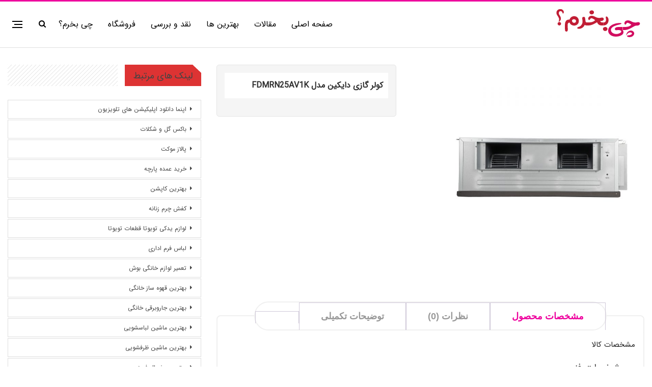

--- FILE ---
content_type: text/html; charset=UTF-8
request_url: https://chibekharam.com/product/%DA%A9%D9%88%D9%84%D8%B1-%DA%AF%D8%A7%D8%B2%DB%8C-%D8%AF%D8%A7%DB%8C%DA%A9%DB%8C%D9%86-%D9%85%D8%AF%D9%84-fdmrn25av1k/
body_size: 19960
content:
	<!DOCTYPE html>
		<!--[if IE 8]>
	<html class="ie ie8" dir="rtl" lang="fa-IR"> <![endif]-->
	<!--[if IE 9]>
	<html class="ie ie9" dir="rtl" lang="fa-IR"> <![endif]-->
	<!--[if gt IE 9]><!-->
<html dir="rtl" lang="fa-IR"> <!--<![endif]-->
	<head>
				<meta charset="UTF-8">
		<meta http-equiv="X-UA-Compatible" content="IE=edge">
		<meta name="viewport" content="width=device-width, initial-scale=1.0">
		<link rel="pingback" href="https://chibekharam.com/xmlrpc.php"/>

		<title>کولر گازی دایکین مدل FDMRN25AV1K - چی بخرم؟</title>
<meta name='robots' content='max-image-preview:large' />

<!-- This site is optimized with the Yoast SEO Premium plugin v13.4.1 - https://yoast.com/wordpress/plugins/seo/ -->
<meta name="robots" content="max-snippet:-1, max-image-preview:large, max-video-preview:-1"/>
<link rel="canonical" href="https://chibekharam.com/product/کولر-گازی-دایکین-مدل-fdmrn25av1k/" />
<meta property="og:locale" content="fa_IR" />
<meta property="og:type" content="article" />
<meta property="og:title" content="کولر گازی دایکین مدل FDMRN25AV1K - چی بخرم؟" />
<meta property="og:url" content="https://chibekharam.com/product/کولر-گازی-دایکین-مدل-fdmrn25av1k/" />
<meta property="og:site_name" content="چی بخرم؟" />
<meta property="og:image" content="https://chibekharam.com/wp-content/uploads/2021/03/120917202-1024x1024.jpg" />
<meta property="og:image:secure_url" content="https://chibekharam.com/wp-content/uploads/2021/03/120917202-1024x1024.jpg" />
<meta property="og:image:width" content="1024" />
<meta property="og:image:height" content="1024" />
<meta name="twitter:card" content="summary_large_image" />
<meta name="twitter:title" content="کولر گازی دایکین مدل FDMRN25AV1K - چی بخرم؟" />
<meta name="twitter:image" content="https://chibekharam.com/wp-content/uploads/2021/03/120917202.jpg" />
<script type='application/ld+json' class='yoast-schema-graph yoast-schema-graph--main'>{"@context":"https://schema.org","@graph":[{"@type":"WebSite","@id":"https://chibekharam.com/#website","url":"https://chibekharam.com/","name":"\u0686\u06cc \u0628\u062e\u0631\u0645\u061f","inLanguage":"fa-IR","potentialAction":[{"@type":"SearchAction","target":"https://chibekharam.com/?s={search_term_string}","query-input":"required name=search_term_string"}]},{"@type":"ImageObject","@id":"https://chibekharam.com/product/%da%a9%d9%88%d9%84%d8%b1-%da%af%d8%a7%d8%b2%db%8c-%d8%af%d8%a7%db%8c%da%a9%db%8c%d9%86-%d9%85%d8%af%d9%84-fdmrn25av1k/#primaryimage","inLanguage":"fa-IR","url":"https://chibekharam.com/wp-content/uploads/2021/03/120917202.jpg","width":2500,"height":2500,"caption":"\u06a9\u0648\u0644\u0631 \u06af\u0627\u0632\u06cc \u062f\u0627\u06cc\u06a9\u06cc\u0646 \u0645\u062f\u0644 FDMRN25AV1K"},{"@type":"WebPage","@id":"https://chibekharam.com/product/%da%a9%d9%88%d9%84%d8%b1-%da%af%d8%a7%d8%b2%db%8c-%d8%af%d8%a7%db%8c%da%a9%db%8c%d9%86-%d9%85%d8%af%d9%84-fdmrn25av1k/#webpage","url":"https://chibekharam.com/product/%da%a9%d9%88%d9%84%d8%b1-%da%af%d8%a7%d8%b2%db%8c-%d8%af%d8%a7%db%8c%da%a9%db%8c%d9%86-%d9%85%d8%af%d9%84-fdmrn25av1k/","name":"\u06a9\u0648\u0644\u0631 \u06af\u0627\u0632\u06cc \u062f\u0627\u06cc\u06a9\u06cc\u0646 \u0645\u062f\u0644 FDMRN25AV1K - \u0686\u06cc \u0628\u062e\u0631\u0645\u061f","isPartOf":{"@id":"https://chibekharam.com/#website"},"inLanguage":"fa-IR","primaryImageOfPage":{"@id":"https://chibekharam.com/product/%da%a9%d9%88%d9%84%d8%b1-%da%af%d8%a7%d8%b2%db%8c-%d8%af%d8%a7%db%8c%da%a9%db%8c%d9%86-%d9%85%d8%af%d9%84-fdmrn25av1k/#primaryimage"},"datePublished":"2021-03-24T08:17:20+00:00","dateModified":"2021-03-24T08:17:20+00:00","potentialAction":[{"@type":"ReadAction","target":["https://chibekharam.com/product/%da%a9%d9%88%d9%84%d8%b1-%da%af%d8%a7%d8%b2%db%8c-%d8%af%d8%a7%db%8c%da%a9%db%8c%d9%86-%d9%85%d8%af%d9%84-fdmrn25av1k/"]}]}]}</script>
<!-- / Yoast SEO Premium plugin. -->

<link rel='dns-prefetch' href='//fonts.googleapis.com' />
<link rel="alternate" type="application/rss+xml" title="چی بخرم؟ &raquo; خوراک" href="https://chibekharam.com/feed/" />
<link rel="alternate" type="application/rss+xml" title="چی بخرم؟ &raquo; خوراک دیدگاه‌ها" href="https://chibekharam.com/comments/feed/" />
<link rel="alternate" type="application/rss+xml" title="چی بخرم؟ &raquo; کولر گازی دایکین مدل FDMRN25AV1K خوراک دیدگاه‌ها" href="https://chibekharam.com/product/%da%a9%d9%88%d9%84%d8%b1-%da%af%d8%a7%d8%b2%db%8c-%d8%af%d8%a7%db%8c%da%a9%db%8c%d9%86-%d9%85%d8%af%d9%84-fdmrn25av1k/feed/" />
<link rel="alternate" title="oEmbed (JSON)" type="application/json+oembed" href="https://chibekharam.com/wp-json/oembed/1.0/embed?url=https%3A%2F%2Fchibekharam.com%2Fproduct%2F%25da%25a9%25d9%2588%25d9%2584%25d8%25b1-%25da%25af%25d8%25a7%25d8%25b2%25db%258c-%25d8%25af%25d8%25a7%25db%258c%25da%25a9%25db%258c%25d9%2586-%25d9%2585%25d8%25af%25d9%2584-fdmrn25av1k%2F" />
<link rel="alternate" title="oEmbed (XML)" type="text/xml+oembed" href="https://chibekharam.com/wp-json/oembed/1.0/embed?url=https%3A%2F%2Fchibekharam.com%2Fproduct%2F%25da%25a9%25d9%2588%25d9%2584%25d8%25b1-%25da%25af%25d8%25a7%25d8%25b2%25db%258c-%25d8%25af%25d8%25a7%25db%258c%25da%25a9%25db%258c%25d9%2586-%25d9%2585%25d8%25af%25d9%2584-fdmrn25av1k%2F&#038;format=xml" />
<style id='wp-img-auto-sizes-contain-inline-css' type='text/css'>
img:is([sizes=auto i],[sizes^="auto," i]){contain-intrinsic-size:3000px 1500px}
/*# sourceURL=wp-img-auto-sizes-contain-inline-css */
</style>
<style id='wp-emoji-styles-inline-css' type='text/css'>

	img.wp-smiley, img.emoji {
		display: inline !important;
		border: none !important;
		box-shadow: none !important;
		height: 1em !important;
		width: 1em !important;
		margin: 0 0.07em !important;
		vertical-align: -0.1em !important;
		background: none !important;
		padding: 0 !important;
	}
/*# sourceURL=wp-emoji-styles-inline-css */
</style>
<style id='wp-block-library-inline-css' type='text/css'>
:root{--wp-block-synced-color:#7a00df;--wp-block-synced-color--rgb:122,0,223;--wp-bound-block-color:var(--wp-block-synced-color);--wp-editor-canvas-background:#ddd;--wp-admin-theme-color:#007cba;--wp-admin-theme-color--rgb:0,124,186;--wp-admin-theme-color-darker-10:#006ba1;--wp-admin-theme-color-darker-10--rgb:0,107,160.5;--wp-admin-theme-color-darker-20:#005a87;--wp-admin-theme-color-darker-20--rgb:0,90,135;--wp-admin-border-width-focus:2px}@media (min-resolution:192dpi){:root{--wp-admin-border-width-focus:1.5px}}.wp-element-button{cursor:pointer}:root .has-very-light-gray-background-color{background-color:#eee}:root .has-very-dark-gray-background-color{background-color:#313131}:root .has-very-light-gray-color{color:#eee}:root .has-very-dark-gray-color{color:#313131}:root .has-vivid-green-cyan-to-vivid-cyan-blue-gradient-background{background:linear-gradient(135deg,#00d084,#0693e3)}:root .has-purple-crush-gradient-background{background:linear-gradient(135deg,#34e2e4,#4721fb 50%,#ab1dfe)}:root .has-hazy-dawn-gradient-background{background:linear-gradient(135deg,#faaca8,#dad0ec)}:root .has-subdued-olive-gradient-background{background:linear-gradient(135deg,#fafae1,#67a671)}:root .has-atomic-cream-gradient-background{background:linear-gradient(135deg,#fdd79a,#004a59)}:root .has-nightshade-gradient-background{background:linear-gradient(135deg,#330968,#31cdcf)}:root .has-midnight-gradient-background{background:linear-gradient(135deg,#020381,#2874fc)}:root{--wp--preset--font-size--normal:16px;--wp--preset--font-size--huge:42px}.has-regular-font-size{font-size:1em}.has-larger-font-size{font-size:2.625em}.has-normal-font-size{font-size:var(--wp--preset--font-size--normal)}.has-huge-font-size{font-size:var(--wp--preset--font-size--huge)}.has-text-align-center{text-align:center}.has-text-align-left{text-align:left}.has-text-align-right{text-align:right}.has-fit-text{white-space:nowrap!important}#end-resizable-editor-section{display:none}.aligncenter{clear:both}.items-justified-left{justify-content:flex-start}.items-justified-center{justify-content:center}.items-justified-right{justify-content:flex-end}.items-justified-space-between{justify-content:space-between}.screen-reader-text{border:0;clip-path:inset(50%);height:1px;margin:-1px;overflow:hidden;padding:0;position:absolute;width:1px;word-wrap:normal!important}.screen-reader-text:focus{background-color:#ddd;clip-path:none;color:#444;display:block;font-size:1em;height:auto;left:5px;line-height:normal;padding:15px 23px 14px;text-decoration:none;top:5px;width:auto;z-index:100000}html :where(.has-border-color){border-style:solid}html :where([style*=border-top-color]){border-top-style:solid}html :where([style*=border-right-color]){border-right-style:solid}html :where([style*=border-bottom-color]){border-bottom-style:solid}html :where([style*=border-left-color]){border-left-style:solid}html :where([style*=border-width]){border-style:solid}html :where([style*=border-top-width]){border-top-style:solid}html :where([style*=border-right-width]){border-right-style:solid}html :where([style*=border-bottom-width]){border-bottom-style:solid}html :where([style*=border-left-width]){border-left-style:solid}html :where(img[class*=wp-image-]){height:auto;max-width:100%}:where(figure){margin:0 0 1em}html :where(.is-position-sticky){--wp-admin--admin-bar--position-offset:var(--wp-admin--admin-bar--height,0px)}@media screen and (max-width:600px){html :where(.is-position-sticky){--wp-admin--admin-bar--position-offset:0px}}

/*# sourceURL=wp-block-library-inline-css */
</style><link rel='stylesheet' id='wc-blocks-style-rtl-css' href='https://chibekharam.com/wp-content/plugins/woocommerce/assets/client/blocks/wc-blocks-rtl.css?ver=wc-10.4.3' type='text/css' media='all' />
<style id='global-styles-inline-css' type='text/css'>
:root{--wp--preset--aspect-ratio--square: 1;--wp--preset--aspect-ratio--4-3: 4/3;--wp--preset--aspect-ratio--3-4: 3/4;--wp--preset--aspect-ratio--3-2: 3/2;--wp--preset--aspect-ratio--2-3: 2/3;--wp--preset--aspect-ratio--16-9: 16/9;--wp--preset--aspect-ratio--9-16: 9/16;--wp--preset--color--black: #000000;--wp--preset--color--cyan-bluish-gray: #abb8c3;--wp--preset--color--white: #ffffff;--wp--preset--color--pale-pink: #f78da7;--wp--preset--color--vivid-red: #cf2e2e;--wp--preset--color--luminous-vivid-orange: #ff6900;--wp--preset--color--luminous-vivid-amber: #fcb900;--wp--preset--color--light-green-cyan: #7bdcb5;--wp--preset--color--vivid-green-cyan: #00d084;--wp--preset--color--pale-cyan-blue: #8ed1fc;--wp--preset--color--vivid-cyan-blue: #0693e3;--wp--preset--color--vivid-purple: #9b51e0;--wp--preset--gradient--vivid-cyan-blue-to-vivid-purple: linear-gradient(135deg,rgb(6,147,227) 0%,rgb(155,81,224) 100%);--wp--preset--gradient--light-green-cyan-to-vivid-green-cyan: linear-gradient(135deg,rgb(122,220,180) 0%,rgb(0,208,130) 100%);--wp--preset--gradient--luminous-vivid-amber-to-luminous-vivid-orange: linear-gradient(135deg,rgb(252,185,0) 0%,rgb(255,105,0) 100%);--wp--preset--gradient--luminous-vivid-orange-to-vivid-red: linear-gradient(135deg,rgb(255,105,0) 0%,rgb(207,46,46) 100%);--wp--preset--gradient--very-light-gray-to-cyan-bluish-gray: linear-gradient(135deg,rgb(238,238,238) 0%,rgb(169,184,195) 100%);--wp--preset--gradient--cool-to-warm-spectrum: linear-gradient(135deg,rgb(74,234,220) 0%,rgb(151,120,209) 20%,rgb(207,42,186) 40%,rgb(238,44,130) 60%,rgb(251,105,98) 80%,rgb(254,248,76) 100%);--wp--preset--gradient--blush-light-purple: linear-gradient(135deg,rgb(255,206,236) 0%,rgb(152,150,240) 100%);--wp--preset--gradient--blush-bordeaux: linear-gradient(135deg,rgb(254,205,165) 0%,rgb(254,45,45) 50%,rgb(107,0,62) 100%);--wp--preset--gradient--luminous-dusk: linear-gradient(135deg,rgb(255,203,112) 0%,rgb(199,81,192) 50%,rgb(65,88,208) 100%);--wp--preset--gradient--pale-ocean: linear-gradient(135deg,rgb(255,245,203) 0%,rgb(182,227,212) 50%,rgb(51,167,181) 100%);--wp--preset--gradient--electric-grass: linear-gradient(135deg,rgb(202,248,128) 0%,rgb(113,206,126) 100%);--wp--preset--gradient--midnight: linear-gradient(135deg,rgb(2,3,129) 0%,rgb(40,116,252) 100%);--wp--preset--font-size--small: 13px;--wp--preset--font-size--medium: 20px;--wp--preset--font-size--large: 36px;--wp--preset--font-size--x-large: 42px;--wp--preset--spacing--20: 0.44rem;--wp--preset--spacing--30: 0.67rem;--wp--preset--spacing--40: 1rem;--wp--preset--spacing--50: 1.5rem;--wp--preset--spacing--60: 2.25rem;--wp--preset--spacing--70: 3.38rem;--wp--preset--spacing--80: 5.06rem;--wp--preset--shadow--natural: 6px 6px 9px rgba(0, 0, 0, 0.2);--wp--preset--shadow--deep: 12px 12px 50px rgba(0, 0, 0, 0.4);--wp--preset--shadow--sharp: 6px 6px 0px rgba(0, 0, 0, 0.2);--wp--preset--shadow--outlined: 6px 6px 0px -3px rgb(255, 255, 255), 6px 6px rgb(0, 0, 0);--wp--preset--shadow--crisp: 6px 6px 0px rgb(0, 0, 0);}:where(.is-layout-flex){gap: 0.5em;}:where(.is-layout-grid){gap: 0.5em;}body .is-layout-flex{display: flex;}.is-layout-flex{flex-wrap: wrap;align-items: center;}.is-layout-flex > :is(*, div){margin: 0;}body .is-layout-grid{display: grid;}.is-layout-grid > :is(*, div){margin: 0;}:where(.wp-block-columns.is-layout-flex){gap: 2em;}:where(.wp-block-columns.is-layout-grid){gap: 2em;}:where(.wp-block-post-template.is-layout-flex){gap: 1.25em;}:where(.wp-block-post-template.is-layout-grid){gap: 1.25em;}.has-black-color{color: var(--wp--preset--color--black) !important;}.has-cyan-bluish-gray-color{color: var(--wp--preset--color--cyan-bluish-gray) !important;}.has-white-color{color: var(--wp--preset--color--white) !important;}.has-pale-pink-color{color: var(--wp--preset--color--pale-pink) !important;}.has-vivid-red-color{color: var(--wp--preset--color--vivid-red) !important;}.has-luminous-vivid-orange-color{color: var(--wp--preset--color--luminous-vivid-orange) !important;}.has-luminous-vivid-amber-color{color: var(--wp--preset--color--luminous-vivid-amber) !important;}.has-light-green-cyan-color{color: var(--wp--preset--color--light-green-cyan) !important;}.has-vivid-green-cyan-color{color: var(--wp--preset--color--vivid-green-cyan) !important;}.has-pale-cyan-blue-color{color: var(--wp--preset--color--pale-cyan-blue) !important;}.has-vivid-cyan-blue-color{color: var(--wp--preset--color--vivid-cyan-blue) !important;}.has-vivid-purple-color{color: var(--wp--preset--color--vivid-purple) !important;}.has-black-background-color{background-color: var(--wp--preset--color--black) !important;}.has-cyan-bluish-gray-background-color{background-color: var(--wp--preset--color--cyan-bluish-gray) !important;}.has-white-background-color{background-color: var(--wp--preset--color--white) !important;}.has-pale-pink-background-color{background-color: var(--wp--preset--color--pale-pink) !important;}.has-vivid-red-background-color{background-color: var(--wp--preset--color--vivid-red) !important;}.has-luminous-vivid-orange-background-color{background-color: var(--wp--preset--color--luminous-vivid-orange) !important;}.has-luminous-vivid-amber-background-color{background-color: var(--wp--preset--color--luminous-vivid-amber) !important;}.has-light-green-cyan-background-color{background-color: var(--wp--preset--color--light-green-cyan) !important;}.has-vivid-green-cyan-background-color{background-color: var(--wp--preset--color--vivid-green-cyan) !important;}.has-pale-cyan-blue-background-color{background-color: var(--wp--preset--color--pale-cyan-blue) !important;}.has-vivid-cyan-blue-background-color{background-color: var(--wp--preset--color--vivid-cyan-blue) !important;}.has-vivid-purple-background-color{background-color: var(--wp--preset--color--vivid-purple) !important;}.has-black-border-color{border-color: var(--wp--preset--color--black) !important;}.has-cyan-bluish-gray-border-color{border-color: var(--wp--preset--color--cyan-bluish-gray) !important;}.has-white-border-color{border-color: var(--wp--preset--color--white) !important;}.has-pale-pink-border-color{border-color: var(--wp--preset--color--pale-pink) !important;}.has-vivid-red-border-color{border-color: var(--wp--preset--color--vivid-red) !important;}.has-luminous-vivid-orange-border-color{border-color: var(--wp--preset--color--luminous-vivid-orange) !important;}.has-luminous-vivid-amber-border-color{border-color: var(--wp--preset--color--luminous-vivid-amber) !important;}.has-light-green-cyan-border-color{border-color: var(--wp--preset--color--light-green-cyan) !important;}.has-vivid-green-cyan-border-color{border-color: var(--wp--preset--color--vivid-green-cyan) !important;}.has-pale-cyan-blue-border-color{border-color: var(--wp--preset--color--pale-cyan-blue) !important;}.has-vivid-cyan-blue-border-color{border-color: var(--wp--preset--color--vivid-cyan-blue) !important;}.has-vivid-purple-border-color{border-color: var(--wp--preset--color--vivid-purple) !important;}.has-vivid-cyan-blue-to-vivid-purple-gradient-background{background: var(--wp--preset--gradient--vivid-cyan-blue-to-vivid-purple) !important;}.has-light-green-cyan-to-vivid-green-cyan-gradient-background{background: var(--wp--preset--gradient--light-green-cyan-to-vivid-green-cyan) !important;}.has-luminous-vivid-amber-to-luminous-vivid-orange-gradient-background{background: var(--wp--preset--gradient--luminous-vivid-amber-to-luminous-vivid-orange) !important;}.has-luminous-vivid-orange-to-vivid-red-gradient-background{background: var(--wp--preset--gradient--luminous-vivid-orange-to-vivid-red) !important;}.has-very-light-gray-to-cyan-bluish-gray-gradient-background{background: var(--wp--preset--gradient--very-light-gray-to-cyan-bluish-gray) !important;}.has-cool-to-warm-spectrum-gradient-background{background: var(--wp--preset--gradient--cool-to-warm-spectrum) !important;}.has-blush-light-purple-gradient-background{background: var(--wp--preset--gradient--blush-light-purple) !important;}.has-blush-bordeaux-gradient-background{background: var(--wp--preset--gradient--blush-bordeaux) !important;}.has-luminous-dusk-gradient-background{background: var(--wp--preset--gradient--luminous-dusk) !important;}.has-pale-ocean-gradient-background{background: var(--wp--preset--gradient--pale-ocean) !important;}.has-electric-grass-gradient-background{background: var(--wp--preset--gradient--electric-grass) !important;}.has-midnight-gradient-background{background: var(--wp--preset--gradient--midnight) !important;}.has-small-font-size{font-size: var(--wp--preset--font-size--small) !important;}.has-medium-font-size{font-size: var(--wp--preset--font-size--medium) !important;}.has-large-font-size{font-size: var(--wp--preset--font-size--large) !important;}.has-x-large-font-size{font-size: var(--wp--preset--font-size--x-large) !important;}
/*# sourceURL=global-styles-inline-css */
</style>

<style id='classic-theme-styles-inline-css' type='text/css'>
/*! This file is auto-generated */
.wp-block-button__link{color:#fff;background-color:#32373c;border-radius:9999px;box-shadow:none;text-decoration:none;padding:calc(.667em + 2px) calc(1.333em + 2px);font-size:1.125em}.wp-block-file__button{background:#32373c;color:#fff;text-decoration:none}
/*# sourceURL=/wp-includes/css/classic-themes.min.css */
</style>
<link rel='stylesheet' id='woocommerce-layout-rtl-css' href='https://chibekharam.com/wp-content/plugins/woocommerce/assets/css/woocommerce-layout-rtl.css?ver=10.4.3' type='text/css' media='all' />
<link rel='stylesheet' id='woocommerce-smallscreen-rtl-css' href='https://chibekharam.com/wp-content/plugins/woocommerce/assets/css/woocommerce-smallscreen-rtl.css?ver=10.4.3' type='text/css' media='only screen and (max-width: 768px)' />
<link rel='stylesheet' id='woocommerce-general-rtl-css' href='https://chibekharam.com/wp-content/plugins/woocommerce/assets/css/woocommerce-rtl.css?ver=10.4.3' type='text/css' media='all' />
<style id='woocommerce-inline-inline-css' type='text/css'>
.woocommerce form .form-row .required { visibility: visible; }
/*# sourceURL=woocommerce-inline-inline-css */
</style>
<link rel='stylesheet' id='dgspubliccss-css' href='https://chibekharam.com/wp-content/plugins/digi-scraper/public/css/dgs-public-css-v113.css?ver=1.0.0' type='text/css' media='all' />
<link rel='stylesheet' id='parente2-style-css' href='https://chibekharam.com/wp-content/themes/publisher/style.css?ver=6.9' type='text/css' media='all' />
<link rel='stylesheet' id='childe2-style-css' href='https://chibekharam.com/wp-content/themes/publisherchild/style.css?ver=6.9' type='text/css' media='all' />
<link rel='stylesheet' id='publisher-child-css' href='https://chibekharam.com/wp-content/themes/publisherchild/style.css?ver=1.0' type='text/css' media='all' />
<link rel='stylesheet' id='better-framework-main-fonts-css' href='https://fonts.googleapis.com/css?family=Roboto:400&#038;display=swap' type='text/css' media='all' />
<link rel='stylesheet' id='btnsx-css' href='https://chibekharam.com/wp-content/plugins/btnsx/assets/css/common/button.css?ver=1.9.72' type='text/css' media='all' />
<script type="text/javascript" src="https://chibekharam.com/wp-includes/js/jquery/jquery.min.js?ver=3.7.1" id="jquery-core-js"></script>
<script type="text/javascript" src="https://chibekharam.com/wp-includes/js/jquery/jquery-migrate.min.js?ver=3.4.1" id="jquery-migrate-js"></script>
<script type="text/javascript" src="https://chibekharam.com/wp-content/plugins/woocommerce/assets/js/jquery-blockui/jquery.blockUI.min.js?ver=2.7.0-wc.10.4.3" id="wc-jquery-blockui-js" data-wp-strategy="defer"></script>
<script type="text/javascript" id="wc-add-to-cart-js-extra">
/* <![CDATA[ */
var wc_add_to_cart_params = {"ajax_url":"/wp-admin/admin-ajax.php","wc_ajax_url":"/?wc-ajax=%%endpoint%%","i18n_view_cart":"\u0645\u0634\u0627\u0647\u062f\u0647 \u0633\u0628\u062f \u062e\u0631\u06cc\u062f","cart_url":"https://chibekharam.com/cart/","is_cart":"","cart_redirect_after_add":"no"};
//# sourceURL=wc-add-to-cart-js-extra
/* ]]> */
</script>
<script type="text/javascript" src="https://chibekharam.com/wp-content/plugins/woocommerce/assets/js/frontend/add-to-cart.min.js?ver=10.4.3" id="wc-add-to-cart-js" data-wp-strategy="defer"></script>
<script type="text/javascript" id="wc-single-product-js-extra">
/* <![CDATA[ */
var wc_single_product_params = {"i18n_required_rating_text":"\u062e\u0648\u0627\u0647\u0634\u0645\u0646\u062f\u06cc\u0645 \u06cc\u06a9 \u0631\u062a\u0628\u0647 \u0631\u0627 \u0627\u0646\u062a\u062e\u0627\u0628 \u06a9\u0646\u06cc\u062f","i18n_rating_options":["1 of 5 stars","2 of 5 stars","3 of 5 stars","4 of 5 stars","5 of 5 stars"],"i18n_product_gallery_trigger_text":"\u0645\u0634\u0627\u0647\u062f\u0647 \u06af\u0627\u0644\u0631\u06cc \u062a\u0635\u0627\u0648\u06cc\u0631 \u062f\u0631 \u062d\u0627\u0644\u062a \u062a\u0645\u0627\u0645 \u0635\u0641\u062d\u0647","review_rating_required":"yes","flexslider":{"rtl":true,"animation":"slide","smoothHeight":true,"directionNav":false,"controlNav":"thumbnails","slideshow":false,"animationSpeed":500,"animationLoop":false,"allowOneSlide":false},"zoom_enabled":"","zoom_options":[],"photoswipe_enabled":"","photoswipe_options":{"shareEl":false,"closeOnScroll":false,"history":false,"hideAnimationDuration":0,"showAnimationDuration":0},"flexslider_enabled":""};
//# sourceURL=wc-single-product-js-extra
/* ]]> */
</script>
<script type="text/javascript" src="https://chibekharam.com/wp-content/plugins/woocommerce/assets/js/frontend/single-product.min.js?ver=10.4.3" id="wc-single-product-js" defer="defer" data-wp-strategy="defer"></script>
<script type="text/javascript" src="https://chibekharam.com/wp-content/plugins/woocommerce/assets/js/js-cookie/js.cookie.min.js?ver=2.1.4-wc.10.4.3" id="wc-js-cookie-js" defer="defer" data-wp-strategy="defer"></script>
<script type="text/javascript" id="woocommerce-js-extra">
/* <![CDATA[ */
var woocommerce_params = {"ajax_url":"/wp-admin/admin-ajax.php","wc_ajax_url":"/?wc-ajax=%%endpoint%%","i18n_password_show":"\u0646\u0645\u0627\u06cc\u0634 \u0631\u0645\u0632\u0639\u0628\u0648\u0631","i18n_password_hide":"Hide password"};
//# sourceURL=woocommerce-js-extra
/* ]]> */
</script>
<script type="text/javascript" src="https://chibekharam.com/wp-content/plugins/woocommerce/assets/js/frontend/woocommerce.min.js?ver=10.4.3" id="woocommerce-js" defer="defer" data-wp-strategy="defer"></script>
<script type="text/javascript" src="https://chibekharam.com/wp-content/plugins/js_composer/assets/js/vendors/woocommerce-add-to-cart.js?ver=6.7.0" id="vc_woocommerce-add-to-cart-js-js"></script>
<link rel="https://api.w.org/" href="https://chibekharam.com/wp-json/" /><link rel="alternate" title="JSON" type="application/json" href="https://chibekharam.com/wp-json/wp/v2/product/13859" /><link rel="EditURI" type="application/rsd+xml" title="RSD" href="https://chibekharam.com/xmlrpc.php?rsd" />
<meta name="generator" content="WordPress 6.9" />
<meta name="generator" content="WooCommerce 10.4.3" />
<link rel='shortlink' href='https://chibekharam.com/?p=13859' />
	<noscript><style>.woocommerce-product-gallery{ opacity: 1 !important; }</style></noscript>
	<meta name="generator" content="Powered by WPBakery Page Builder - drag and drop page builder for WordPress."/>
<script type="application/ld+json">{
    "@context": "http://schema.org/",
    "@type": "Organization",
    "@id": "#organization",
    "logo": {
        "@type": "ImageObject",
        "url": "https://chibekharam.com/wp-content/uploads/2021/11/logo-chibekharam.png"
    },
    "url": "https://chibekharam.com/",
    "name": "\u0686\u06cc \u0628\u062e\u0631\u0645\u061f",
    "description": ""
}</script>
<script type="application/ld+json">{
    "@context": "http://schema.org/",
    "@type": "WebSite",
    "name": "\u0686\u06cc \u0628\u062e\u0631\u0645\u061f",
    "alternateName": "",
    "url": "https://chibekharam.com/"
}</script>
<link rel='stylesheet' id='bf-slick' href='https://chibekharam.com/wp-content/themes/publisher/includes/libs/better-framework/assets/css/slick.min.css' type='text/css' media='all' />
<link rel='stylesheet' id='fontawesome' href='https://chibekharam.com/wp-content/themes/publisher/includes/libs/better-framework/assets/css/font-awesome.min.css' type='text/css' media='all' />
<link rel='stylesheet' id='br-numbers' href='https://fonts.googleapis.com/css?family=Oswald&text=0123456789./\%' type='text/css' media='all' />
<link rel='stylesheet' id='better-reviews' href='https://chibekharam.com/wp-content/plugins/better-reviews/css/better-reviews.min.css' type='text/css' media='all' />
<link rel='stylesheet' id='better-reviews-rtl' href='https://chibekharam.com/wp-content/plugins/better-reviews/css/better-reviews-rtl.min.css' type='text/css' media='all' />
<link rel='stylesheet' id='newsletter-pack' href='https://chibekharam.com/wp-content/plugins/newsletter-pack-pro/css/newsletter-pack.min.css' type='text/css' media='all' />
<link rel='stylesheet' id='newsletter-pack-rtl' href='https://chibekharam.com/wp-content/plugins/newsletter-pack-pro/css/newsletter-pack.rtl.min.css' type='text/css' media='all' />
<link rel='stylesheet' id='theme-libs' href='https://chibekharam.com/wp-content/themes/publisher/css/theme-libs.min.css' type='text/css' media='all' />
<link rel='stylesheet' id='publisher' href='https://chibekharam.com/wp-content/themes/publisher/style-7.11.0.min.css' type='text/css' media='all' />
<link rel='stylesheet' id='publisher-woocommerce' href='https://chibekharam.com/wp-content/themes/publisher/css/woocommerce.css' type='text/css' media='all' />
<link rel='stylesheet' id='pretty-photo' href='https://chibekharam.com/wp-content/themes/publisher/includes/libs/better-framework/assets/css/pretty-photo.min.css' type='text/css' media='all' />
<link rel='stylesheet' id='bs-icons' href='https://chibekharam.com/wp-content/themes/publisher/includes/libs/better-framework/assets/css/bs-icons.css' type='text/css' media='all' />
<link rel='stylesheet' id='publisher-rtl' href='https://chibekharam.com/wp-content/themes/publisher/rtl.min.css' type='text/css' media='all' />
<link rel='stylesheet' id='bf-minifed-css-1' href='https://chibekharam.com/wp-content/bs-booster-cache/cfcd208495d565ef66e7dff9f98764da.css' type='text/css' media='all' />
<meta name="generator" content="Powered by Buttons X - Powerful Button Builder for WordPress." version="1.9.72"/>
<link rel="icon" href="https://chibekharam.com/wp-content/uploads/2019/12/cropped-shopping-online-32x32.png" sizes="32x32" />
<link rel="icon" href="https://chibekharam.com/wp-content/uploads/2019/12/cropped-shopping-online-192x192.png" sizes="192x192" />
<link rel="apple-touch-icon" href="https://chibekharam.com/wp-content/uploads/2019/12/cropped-shopping-online-180x180.png" />
<meta name="msapplication-TileImage" content="https://chibekharam.com/wp-content/uploads/2019/12/cropped-shopping-online-270x270.png" />
		<style type="text/css" id="wp-custom-css">
			.product_meta{
	display: none
}
.site-header.header-style-6 .main-menu.menu > li.menu-have-icon > a {
    padding-top: 0;
    line-height: 90px;
}
		</style>
		<noscript><style> .wpb_animate_when_almost_visible { opacity: 1; }</style></noscript>	</head>

<body class="rtl wp-singular product-template-default single single-product postid-13859 wp-theme-publisher wp-child-theme-publisherchild theme-publisher woocommerce woocommerce-page woocommerce-no-js bs-theme bs-publisher bs-publisher-clean-magazine active-light-box active-top-line close-rh page-layout-2-col page-layout-2-col-right full-width active-sticky-sidebar main-menu-sticky-smart main-menu-full-width active-ajax-search  wpb-js-composer js-comp-ver-6.7.0 vc_responsive bs-ll-a" dir="rtl">
<div class="off-canvas-overlay"></div>
<div class="off-canvas-container right skin-white">
	<div class="off-canvas-inner">
		<span class="canvas-close"><i></i></span>
					<div class="off-canvas-header">
								<div class="site-description">Ultimate magazine theme for WordPress.</div>
			</div>
						<div class="off-canvas-search">
				<form role="search" method="get" action="https://chibekharam.com">
					<input type="text" name="s" value=""
					       placeholder="Search...">
					<i class="fa fa-search"></i>
				</form>
			</div>
						<nav class="off-canvas-menu">
				<ul class="menu bsm-pure clearfix">
					<li id="menu-item-10838" class="menu-item menu-item-type-post_type menu-item-object-page better-anim-fade menu-item-10838"><a href="https://chibekharam.com/bs-popular/">Popular</a></li>
				</ul>
			</nav>
						<div class="off_canvas_footer">
				<div class="off_canvas_footer-info entry-content">
									</div>
			</div>
				</div>
</div>
		<div class="main-wrap content-main-wrap">
			<header id="header" class="site-header header-style-6 full-width" itemscope="itemscope" itemtype="https://schema.org/WPHeader">
				<div class="content-wrap">
			<div class="container">
				<div class="header-inner clearfix">
					<div id="site-branding" class="site-branding">
	<p  id="site-title" class="logo h1 img-logo">
	<a href="https://chibekharam.com/" itemprop="url" rel="home">
					<img id="site-logo" src="https://chibekharam.com/wp-content/uploads/2021/11/logo-chibekharam.png"
			     alt="چی بخرم"  />

			<span class="site-title">چی بخرم - </span>
				</a>
</p>
</div><!-- .site-branding -->
<nav id="menu-main" class="menu main-menu-container  show-search-item show-off-canvas menu-actions-btn-width-2" role="navigation" itemscope="itemscope" itemtype="https://schema.org/SiteNavigationElement">
			<div class="menu-action-buttons width-2">
							<div class="off-canvas-menu-icon-container off-icon-right">
					<div class="off-canvas-menu-icon">
						<div class="off-canvas-menu-icon-el"></div>
					</div>
				</div>
								<div class="search-container close">
					<span class="search-handler"><i class="fa fa-search"></i></span>

					<div class="search-box clearfix">
						<form role="search" method="get" class="search-form clearfix" action="https://chibekharam.com">
	<input type="search" class="search-field"
	       placeholder="Search..."
	       value="" name="s"
	       title="Search for:"
	       autocomplete="off">
	<input type="submit" class="search-submit" value="Search">
</form><!-- .search-form -->
					</div>
				</div>
						</div>
			<ul id="main-navigation" class="main-menu menu bsm-pure clearfix">
		<li id="menu-item-13909" class="menu-item menu-item-type-custom menu-item-object-custom menu-item-home better-anim-fade menu-item-13909"><a href="https://chibekharam.com/">صفحه اصلی</a></li>
<li id="menu-item-16971" class="menu-item menu-item-type-post_type menu-item-object-page better-anim-fade menu-item-16971"><a href="https://chibekharam.com/%d9%85%d9%82%d8%a7%d9%84%d8%a7%d8%aa/">مقالات</a></li>
<li id="menu-item-10882" class="menu-have-icon menu-icon-type-fontawesome menu-item menu-item-type-post_type menu-item-object-page better-anim-fade menu-item-10882"><a href="https://chibekharam.com/best/">بهترین ها</a></li>
<li id="menu-item-10883" class="menu-have-icon menu-icon-type-fontawesome menu-item menu-item-type-custom menu-item-object-custom better-anim-fade menu-item-10883"><a href="https://chibekharam.com/category/review/">نقد و بررسی</a></li>
<li id="menu-item-15909" class="menu-item menu-item-type-post_type menu-item-object-page current_page_parent better-anim-fade menu-item-15909"><a href="https://chibekharam.com/shop/">فروشگاه</a></li>
<li id="menu-item-11540" class="menu-item menu-item-type-custom menu-item-object-custom better-anim-fade menu-item-11540"><a href="https://chibekharam.com/category/how-to-buy/">چی بخرم؟</a></li>
	</ul><!-- #main-navigation -->
</nav><!-- .main-menu-container -->
				</div>
			</div>
		</div>
	</header><!-- .site-header -->
	<div class="rh-header clearfix light deferred-block-exclude">
		<div class="rh-container clearfix">

			<div class="menu-container close">
				<span class="menu-handler"><span class="lines"></span></span>
			</div><!-- .menu-container -->

			<div class="logo-container rh-img-logo">
				<a href="https://chibekharam.com/" itemprop="url" rel="home">
											<img src="https://chibekharam.com/wp-content/uploads/2021/11/logo-chibekharam.png"
						     alt="چی بخرم؟"  />				</a>
			</div><!-- .logo-container -->
		</div><!-- .rh-container -->
	</div><!-- .rh-header -->
<div class="content-wrap">
		<main id="content" class="content-container">

		<div class="container layout-2-col layout-2-col-1 layout-right-sidebar">
			<div class="row main-section">
										<div class="col-sm-8 content-column">
							<div class="woocommerce-notices-wrapper"></div><div id="product-13859" class="product type-product post-13859 status-publish first instock product_cat-air-conditioner has-post-thumbnail shipping-taxable product-type-simple">

	<div class="woocommerce-product-gallery woocommerce-product-gallery--with-images woocommerce-product-gallery--columns-4 images" data-columns="4" style="opacity: 0; transition: opacity .25s ease-in-out;">
	<div class="woocommerce-product-gallery__wrapper">
		<div data-thumb="https://chibekharam.com/wp-content/uploads/2021/03/120917202-100x100.jpg" data-thumb-alt="کولر گازی دایکین مدل FDMRN25AV1K" data-thumb-srcset="https://chibekharam.com/wp-content/uploads/2021/03/120917202-100x100.jpg 100w, https://chibekharam.com/wp-content/uploads/2021/03/120917202-300x300.jpg 300w, https://chibekharam.com/wp-content/uploads/2021/03/120917202-1024x1024.jpg 1024w, https://chibekharam.com/wp-content/uploads/2021/03/120917202-150x150.jpg 150w, https://chibekharam.com/wp-content/uploads/2021/03/120917202-768x768.jpg 768w, https://chibekharam.com/wp-content/uploads/2021/03/120917202-1536x1536.jpg 1536w, https://chibekharam.com/wp-content/uploads/2021/03/120917202-2048x2048.jpg 2048w, https://chibekharam.com/wp-content/uploads/2021/03/120917202-600x600.jpg 600w"  data-thumb-sizes="(max-width: 100px) 100vw, 100px" class="woocommerce-product-gallery__image"><a href="https://chibekharam.com/wp-content/uploads/2021/03/120917202.jpg"><img width="600" height="600" src="https://chibekharam.com/wp-content/uploads/2021/03/120917202-600x600.jpg" class="wp-post-image" alt="کولر گازی دایکین مدل FDMRN25AV1K" data-caption="کولر گازی دایکین مدل FDMRN25AV1K" data-src="https://chibekharam.com/wp-content/uploads/2021/03/120917202.jpg" data-large_image="https://chibekharam.com/wp-content/uploads/2021/03/120917202.jpg" data-large_image_width="2500" data-large_image_height="2500" decoding="async" fetchpriority="high" srcset="https://chibekharam.com/wp-content/uploads/2021/03/120917202-600x600.jpg 600w, https://chibekharam.com/wp-content/uploads/2021/03/120917202-300x300.jpg 300w, https://chibekharam.com/wp-content/uploads/2021/03/120917202-1024x1024.jpg 1024w, https://chibekharam.com/wp-content/uploads/2021/03/120917202-150x150.jpg 150w, https://chibekharam.com/wp-content/uploads/2021/03/120917202-768x768.jpg 768w, https://chibekharam.com/wp-content/uploads/2021/03/120917202-1536x1536.jpg 1536w, https://chibekharam.com/wp-content/uploads/2021/03/120917202-2048x2048.jpg 2048w, https://chibekharam.com/wp-content/uploads/2021/03/120917202-100x100.jpg 100w" sizes="(max-width: 600px) 100vw, 600px" /></a></div>	</div>
</div>

	<div class="summary entry-summary">
		<h1 class="product_title entry-title">کولر گازی دایکین مدل FDMRN25AV1K</h1><p class="price"></p>
<div class="product_meta">

	     <div class="container-marketing-link">
         <div class="flex middle-xs">
			<a href="https://affstat.adro.co/click/90ba200e-7fe5-40fe-915d-2c46e7aee998/aHR0cHM6Ly93d3cuZGlnaWthbGEuY29tL3Byb2R1Y3QvZGtwLTI3NTU3MTk=" target="_" class="btn-add-to-cart" >سفارش با تخفیف</a>
		</div>
     </div>
    <style>
      form.cart .quantity, form.cart .button,form.cart , .woocommerce .product_meta .sku_wrapper , .woocommerce .product_meta .posted_in a
      {
        display: none !important
       }
    .woocommerce .product_meta .posted_in
    {
      font-size:15px;
    }
      .woocommerce .product_meta .posted_in a:last-child
      {
       display: inline-block !important;
       border-bottom: dashed 1px #1ca2bd;
       padding-bottom: 1px;
       margin-right: 6px;
        color: #1ca2bd;
       font-size:13px;
      }
      .container-marketing-link
      {
        margin-bottom: 20px;
      }
    </style>
    
	
	<span class="posted_in">دسته: <a href="https://chibekharam.com/product-category/home-and-kitchen/electrical-appliances/ventilation-cooling-and-heating/air-conditioner/" rel="tag">کولر گازی</a></span>
	
	
</div>
	</div>

	
	<div class="woocommerce-tabs wc-tabs-wrapper">
		<ul class="tabs wc-tabs" role="tablist">
							<li role="presentation" class="properties_tab_tab" id="tab-title-properties_tab">
					<a href="#tab-properties_tab" role="tab" aria-controls="tab-properties_tab">
						مشخصات محصول					</a>
				</li>
							<li role="presentation" class="reviews_tab" id="tab-title-reviews">
					<a href="#tab-reviews" role="tab" aria-controls="tab-reviews">
						نظرات (0)					</a>
				</li>
							<li role="presentation" class="additional_information_tab" id="tab-title-additional_information">
					<a href="#tab-additional_information" role="tab" aria-controls="tab-additional_information">
						توضیحات تکمیلی					</a>
				</li>
							<li role="presentation" class="description_tab" id="tab-title-description">
					<a href="#tab-description" role="tab" aria-controls="tab-description">
											</a>
				</li>
					</ul>
					<div class="woocommerce-Tabs-panel woocommerce-Tabs-panel--properties_tab panel entry-content wc-tab" id="tab-properties_tab" role="tabpanel" aria-labelledby="tab-title-properties_tab">
				<div class="dgs-properties-tab-content-container"><div class="c-params js-product-tab-content" id="params" data-method="params"><article class="c-params__border-bottom"><div class="o-box__header"><span class="o-box__title">مشخصات کالا</span></div><section><h3 class="c-params__title">مشخصات فنی</h3><ul class="c-params__list"><li><div class="c-params__list-key"><span class="block">تعداد کمپرسور</span></div><div class="c-params__list-value"><span class="block">                                                                                                                              یک عدد                                                                                                                                                                            </span></div></li><li><div class="c-params__list-key"><span class="block">نوع کمپرسور</span></div><div class="c-params__list-value"><span class="block">                                                                                                                              اسکرول                                                                                                                                                                            </span></div></li><li><div class="c-params__list-key"><span class="block">توضیحات عملکرد</span></div><div class="c-params__list-value"><span class="block">                                             میزان هوادهی یونیت داخلی (کم، متوسط، زیاد): 1400، 1750، 1990                                           </span></div></li><li><div class="c-params__list-key"></div><div class="c-params__list-value"><span class="block">                                                     فشار استیک خارجی: 60 PA                                                 </span></div></li><li><div class="c-params__list-key"><span class="block">رده انرژی</span></div><div class="c-params__list-value"><span class="block">                                                                                                                              A                                                                                                                                                                            </span></div></li><li><div class="c-params__list-key"><span class="block">محدوده ظرفیت سرمایشی</span></div><div class="c-params__list-value"><span class="block">                                                                                                                              20 تا 30 هزار BTU/hr                                                                                                                                                                            </span></div></li><li><div class="c-params__list-key"><span class="block">ظرفیت سرمایش</span></div><div class="c-params__list-value"><span class="block">                                             23500                                          </span></div></li><li><div class="c-params__list-key"><span class="block">ظرفیت گرمایش</span></div><div class="c-params__list-value"><span class="block">                                              BTU/hr                                         </span></div></li><li><div class="c-params__list-key"><span class="block">بازدهی سرمایش EER</span></div><div class="c-params__list-value"><span class="block">                                             3.44                                          </span></div></li><li><div class="c-params__list-key"><span class="block">سایر مشخصات</span></div><div class="c-params__list-value"><span class="block">                                             حداکثر طول لوله‌کشی مسی افقی: 50 متر                                           </span></div></li><li><div class="c-params__list-key"></div><div class="c-params__list-value"><span class="block">                                                     حداکثر طول لوله‌کشی مسی عمودی: 30 متر                                                  </span></div></li><li><div class="c-params__list-key"></div><div class="c-params__list-value"><span class="block">                                                     دمای محیط بیرونی: 19-52 سانتی‌گراد                                                 </span></div></li><li><div class="c-params__list-key"><span class="block">شناسه کالا</span></div><div class="c-params__list-value"><span class="block">                                             2800000147310                                          </span></div></li><li><div class="c-params__list-key"><span class="block">امکان تصفیه هوا</span></div><div class="c-params__list-value"><span class="block">                                                                                                                              دارد                                                                                                                                                                            </span></div></li></ul></section><div class="c-params__collapse--content js-product-params-container" ><section><h3 class="c-params__title">مشخصات پنل داخلی</h3><ul class="c-params__list"><li><div class="c-params__list-key"><span class="block">تعداد پنل</span></div><div class="c-params__list-value"><span class="block">                                                                                                                              یک عدد                                                                                                                                                                            </span></div></li><li><div class="c-params__list-key"><span class="block">میزان صدا</span></div><div class="c-params__list-value"><span class="block">                                             47 دسی بل                                         </span></div></li><li><div class="c-params__list-key"><span class="block">سایر توضیحات</span></div><div class="c-params__list-value"><span class="block">                                             ابعاد: 430 × 1432 × 784 میلی‌متر                                           </span></div></li><li><div class="c-params__list-key"></div><div class="c-params__list-value"><span class="block">                                                     وزن: 71 کیلوگرم                                                 </span></div></li></ul></section><section><h3 class="c-params__title">مشخصات یونیت خارجی</h3><ul class="c-params__list"><li><div class="c-params__list-key"><span class="block">میزان صدا</span></div><div class="c-params__list-value"><span class="block">                                             65 دسی بل                                         </span></div></li><li><div class="c-params__list-key"><span class="block">سایر توضیحات</span></div><div class="c-params__list-value"><span class="block">                                             ابعاد: 1067 × 930 × 880 میلی‌متر                                           </span></div></li><li><div class="c-params__list-key"></div><div class="c-params__list-value"><span class="block">                                                     وزن: 120 کیلوگرم                                                 </span></div></li></ul></section><section><h3 class="c-params__title">مشخصات کلی</h3><ul class="c-params__list"><li><div class="c-params__list-key"><span class="block">نوع گاز (مبرد)</span></div><div class="c-params__list-value"><span class="block">                                                                                                                              R410A                                                                                                                                                                            </span></div></li></ul></section></div></article></div></div>			</div>
					<div class="woocommerce-Tabs-panel woocommerce-Tabs-panel--reviews panel entry-content wc-tab" id="tab-reviews" role="tabpanel" aria-labelledby="tab-title-reviews">
				<div id="reviews" class="woocommerce-Reviews">
	<div id="comments">
		<h2 class="woocommerce-Reviews-title">
			دیدگاهها		</h2>

					<p class="woocommerce-noreviews">هیچ دیدگاهی برای این محصول نوشته نشده است.</p>
			</div>

			<div id="review_form_wrapper">
			<div id="review_form">
					<div id="respond" class="comment-respond">
		<span id="reply-title" class="comment-reply-title" role="heading" aria-level="3">اولین نفری باشید که دیدگاهی را ارسال می کنید برای &ldquo;کولر گازی دایکین مدل FDMRN25AV1K&rdquo; <small><a rel="nofollow" id="cancel-comment-reply-link" href="/product/%DA%A9%D9%88%D9%84%D8%B1-%DA%AF%D8%A7%D8%B2%DB%8C-%D8%AF%D8%A7%DB%8C%DA%A9%DB%8C%D9%86-%D9%85%D8%AF%D9%84-fdmrn25av1k/#respond" style="display:none;">لغو پاسخ</a></small></span><form action="https://chibekharam.com/wp-comments-post.php" method="post" id="commentform" class="comment-form"><p class="comment-notes"><span id="email-notes">نشانی ایمیل شما منتشر نخواهد شد.</span> <span class="required-field-message">بخش‌های موردنیاز علامت‌گذاری شده‌اند <span class="required">*</span></span></p><div class="comment-form-rating"><label for="rating" id="comment-form-rating-label">امتیاز شما&nbsp;<span class="required">*</span></label><select name="rating" id="rating" required>
						<option value="">امتیاز دهید&hellip;</option>
						<option value="5">عالی</option>
						<option value="4">خوب</option>
						<option value="3">متوسط</option>
						<option value="2">نه خیلی بد</option>
						<option value="1">خیلی ضعیف</option>
					</select></div><p class="comment-form-comment"><label for="comment">دیدگاه شما&nbsp;<span class="required">*</span></label><textarea id="comment" name="comment" cols="45" rows="8" required></textarea></p><p class="comment-form-author"><label for="author">نام&nbsp;<span class="required">*</span></label><input id="author" name="author" type="text" autocomplete="name" value="" size="30" required /></p>
<p class="comment-form-email"><label for="email">ایمیل&nbsp;<span class="required">*</span></label><input id="email" name="email" type="email" autocomplete="email" value="" size="30" required /></p>
<p class="form-submit"><input name="submit" type="submit" id="submit" class="submit" value="ثبت" /> <input type='hidden' name='comment_post_ID' value='13859' id='comment_post_ID' />
<input type='hidden' name='comment_parent' id='comment_parent' value='0' />
</p><p style="display: none !important;" class="akismet-fields-container" data-prefix="ak_"><label>&#916;<textarea name="ak_hp_textarea" cols="45" rows="8" maxlength="100"></textarea></label><input type="hidden" id="ak_js_1" name="ak_js" value="138"/><script>document.getElementById( "ak_js_1" ).setAttribute( "value", ( new Date() ).getTime() );</script></p></form>	</div><!-- #respond -->
				</div>
		</div>
	
	<div class="clear"></div>
</div>
			</div>
					<div class="woocommerce-Tabs-panel woocommerce-Tabs-panel--additional_information panel entry-content wc-tab" id="tab-additional_information" role="tabpanel" aria-labelledby="tab-title-additional_information">
				
	<h2>توضیحات تکمیلی</h2>

<table class="woocommerce-product-attributes shop_attributes" aria-label="Product Details">
			<tr class="woocommerce-product-attributes-item woocommerce-product-attributes-item--attribute_pa_brand">
			<th class="woocommerce-product-attributes-item__label" scope="row">برند</th>
			<td class="woocommerce-product-attributes-item__value"><p>دایکین</p>
</td>
		</tr>
	</table>
			</div>
					<div class="woocommerce-Tabs-panel woocommerce-Tabs-panel--description panel entry-content wc-tab" id="tab-description" role="tabpanel" aria-labelledby="tab-title-description">
							</div>
		
			</div>


    <section class="related products">

                    <h2 class="section-heading sh-t4 sh-s5"><span
                        class="h-text">محصولات مشابه</span></h2>
        
        <ul class="products columns-3">

        
            <li class="product type-product post-9601 status-publish first instock product_cat-home-and-kitchen product_cat-electrical-appliances product_cat-ventilation-cooling-and-heating product_cat-air-conditioner has-post-thumbnail shipping-taxable purchasable product-type-simple">
	<a href="https://chibekharam.com/product/%da%a9%d9%88%d9%84%d8%b1-%da%af%d8%a7%d8%b2%db%8c-%d8%aa%db%8c-%d8%aa%d8%b1%db%8c-%d8%ac%d9%86%d8%b1%d8%a7%d9%84-%d9%85%d8%af%d9%84-gnr-26k-sa/" class="woocommerce-LoopProduct-link woocommerce-loop-product__link"><img width="300" height="300" src="https://chibekharam.com/wp-content/uploads/2020/05/111772341-300x300.jpg" class="attachment-woocommerce_thumbnail size-woocommerce_thumbnail" alt="کولر گازی تی تری جنرال مدل GNR-26K-SA" decoding="async" srcset="https://chibekharam.com/wp-content/uploads/2020/05/111772341-300x300.jpg 300w, https://chibekharam.com/wp-content/uploads/2020/05/111772341-1024x1024.jpg 1024w, https://chibekharam.com/wp-content/uploads/2020/05/111772341-150x150.jpg 150w, https://chibekharam.com/wp-content/uploads/2020/05/111772341-768x768.jpg 768w, https://chibekharam.com/wp-content/uploads/2020/05/111772341-1536x1536.jpg 1536w, https://chibekharam.com/wp-content/uploads/2020/05/111772341-2048x2048.jpg 2048w, https://chibekharam.com/wp-content/uploads/2020/05/111772341-600x600.jpg 600w, https://chibekharam.com/wp-content/uploads/2020/05/111772341-100x100.jpg 100w" sizes="(max-width: 300px) 100vw, 300px" /><h2 class="woocommerce-loop-product__title">کولر گازی تی تری جنرال مدل GNR-26K-SA</h2>
	<span class="price"><span class="woocommerce-Price-amount amount"><bdi>10,690,000&nbsp;<span class="woocommerce-Price-currencySymbol">تومان</span></bdi></span></span>
</a><a href="/product/%DA%A9%D9%88%D9%84%D8%B1-%DA%AF%D8%A7%D8%B2%DB%8C-%D8%AF%D8%A7%DB%8C%DA%A9%DB%8C%D9%86-%D9%85%D8%AF%D9%84-fdmrn25av1k/?add-to-cart=9601" aria-describedby="woocommerce_loop_add_to_cart_link_describedby_9601" data-quantity="1" class="button product_type_simple add_to_cart_button ajax_add_to_cart" data-product_id="9601" data-product_sku="" aria-label="افزودن به سبد خرید: &ldquo;کولر گازی تی تری جنرال مدل GNR-26K-SA&rdquo;" rel="nofollow" data-success_message="&quot;کولر گازی تی تری جنرال مدل GNR-26K-SA&quot; به سبد خرید شما اضافه شده است" role="button">افزودن به سبد خرید</a>	<span id="woocommerce_loop_add_to_cart_link_describedby_9601" class="screen-reader-text">
			</span>
</li>

        
            <li class="product type-product post-7338 status-publish instock product_cat-home-and-kitchen product_cat-electrical-appliances product_cat-ventilation-cooling-and-heating product_cat-air-conditioner product_tag-------new-titan-nb246tq-24000 product_tag------new-titan-nb246tq-24000 product_tag-1014 has-post-thumbnail shipping-taxable purchasable product-type-simple">
	<a href="https://chibekharam.com/product/lg-air-conditioner-model-new-titan-nb246tq-24000/" class="woocommerce-LoopProduct-link woocommerce-loop-product__link"><img width="300" height="300" src="https://chibekharam.com/wp-content/uploads/2020/05/111254284-300x300.jpg" class="attachment-woocommerce_thumbnail size-woocommerce_thumbnail" alt="کولرگازی‌ال‌جی مدلNB246TQ 24000" decoding="async" srcset="https://chibekharam.com/wp-content/uploads/2020/05/111254284-300x300.jpg 300w, https://chibekharam.com/wp-content/uploads/2020/05/111254284-150x150.jpg 150w, https://chibekharam.com/wp-content/uploads/2020/05/111254284-100x100.jpg 100w, https://chibekharam.com/wp-content/uploads/2020/05/111254284.jpg 600w" sizes="(max-width: 300px) 100vw, 300px" /><h2 class="woocommerce-loop-product__title">کولرگازی‌ال‌جی مدلNB246TQ 24000</h2>
	<span class="price"><span class="woocommerce-Price-amount amount"><bdi>21,000,490&nbsp;<span class="woocommerce-Price-currencySymbol">تومان</span></bdi></span></span>
</a><a href="/product/%DA%A9%D9%88%D9%84%D8%B1-%DA%AF%D8%A7%D8%B2%DB%8C-%D8%AF%D8%A7%DB%8C%DA%A9%DB%8C%D9%86-%D9%85%D8%AF%D9%84-fdmrn25av1k/?add-to-cart=7338" aria-describedby="woocommerce_loop_add_to_cart_link_describedby_7338" data-quantity="1" class="button product_type_simple add_to_cart_button ajax_add_to_cart" data-product_id="7338" data-product_sku="dkp-1629949" aria-label="افزودن به سبد خرید: &ldquo;کولرگازی‌ال‌جی مدلNB246TQ 24000&rdquo;" rel="nofollow" data-success_message="&quot;کولرگازی‌ال‌جی مدلNB246TQ 24000&quot; به سبد خرید شما اضافه شده است" role="button">افزودن به سبد خرید</a>	<span id="woocommerce_loop_add_to_cart_link_describedby_7338" class="screen-reader-text">
			</span>
</li>

        
            <li class="product type-product post-10336 status-publish last instock product_cat-home-and-kitchen product_cat-electrical-appliances product_cat-ventilation-cooling-and-heating product_cat-air-conditioner has-post-thumbnail shipping-taxable purchasable product-type-simple">
	<a href="https://chibekharam.com/product/%da%a9%d9%88%d9%84%d8%b1-%da%af%d8%a7%d8%b2%db%8c-%d8%aa%da%a9-%d8%a7%d9%84%da%a9%d8%aa%d8%b1%db%8c%da%a9-%d9%85%d8%af%d9%84-bts-optima-24hr24000/" class="woocommerce-LoopProduct-link woocommerce-loop-product__link"><img width="300" height="300" src="https://chibekharam.com/wp-content/uploads/2020/05/120525030-300x300.jpg" class="attachment-woocommerce_thumbnail size-woocommerce_thumbnail" alt="کولر گازی تک الکتریک مدل  BTS OPTIMA 24HR24000" decoding="async" loading="lazy" srcset="https://chibekharam.com/wp-content/uploads/2020/05/120525030-300x300.jpg 300w, https://chibekharam.com/wp-content/uploads/2020/05/120525030-1024x1024.jpg 1024w, https://chibekharam.com/wp-content/uploads/2020/05/120525030-150x150.jpg 150w, https://chibekharam.com/wp-content/uploads/2020/05/120525030-768x768.jpg 768w, https://chibekharam.com/wp-content/uploads/2020/05/120525030-600x600.jpg 600w, https://chibekharam.com/wp-content/uploads/2020/05/120525030-100x100.jpg 100w, https://chibekharam.com/wp-content/uploads/2020/05/120525030.jpg 1280w" sizes="auto, (max-width: 300px) 100vw, 300px" /><h2 class="woocommerce-loop-product__title">کولر گازی تک الکتریک مدل  BTS OPTIMA 24HR24000</h2>
	<span class="price"><span class="woocommerce-Price-amount amount"><bdi>9,700,000&nbsp;<span class="woocommerce-Price-currencySymbol">تومان</span></bdi></span></span>
</a><a href="/product/%DA%A9%D9%88%D9%84%D8%B1-%DA%AF%D8%A7%D8%B2%DB%8C-%D8%AF%D8%A7%DB%8C%DA%A9%DB%8C%D9%86-%D9%85%D8%AF%D9%84-fdmrn25av1k/?add-to-cart=10336" aria-describedby="woocommerce_loop_add_to_cart_link_describedby_10336" data-quantity="1" class="button product_type_simple add_to_cart_button ajax_add_to_cart" data-product_id="10336" data-product_sku="" aria-label="افزودن به سبد خرید: &ldquo;کولر گازی تک الکتریک مدل  BTS OPTIMA 24HR24000&rdquo;" rel="nofollow" data-success_message="&quot;کولر گازی تک الکتریک مدل  BTS OPTIMA 24HR24000&quot; به سبد خرید شما اضافه شده است" role="button">افزودن به سبد خرید</a>	<span id="woocommerce_loop_add_to_cart_link_describedby_10336" class="screen-reader-text">
			</span>
</li>

        
        </ul>

    </section>
</div>

						</div><!-- .content-column -->
												<div class="col-sm-4 sidebar-column sidebar-column-primary">
							<aside id="sidebar-primary-sidebar" class="sidebar" role="complementary" aria-label="سایدبار سایدبار اصلی" itemscope="itemscope" itemtype="https://schema.org/WPSideBar">
	<div id="nav_menu-2" class=" h-ni w-t primary-sidebar-widget widget widget_nav_menu"><div class="section-heading sh-t4 sh-s5"><span class="h-text">لینک های مرتبط</span></div><div class="menu-%d8%a8%d9%87%d8%aa%d8%b1%db%8c%d9%86-%d9%87%d8%a7%db%8c-%d9%84%d9%88%d8%a7%d8%b2%d9%85-%d8%ae%d8%a7%d9%86%da%af%db%8c-container"><ul id="menu-%d8%a8%d9%87%d8%aa%d8%b1%db%8c%d9%86-%d9%87%d8%a7%db%8c-%d9%84%d9%88%d8%a7%d8%b2%d9%85-%d8%ae%d8%a7%d9%86%da%af%db%8c" class="menu"><li id="menu-item-18065" class="menu-item menu-item-type-custom menu-item-object-custom menu-item-18065"><a href="http://appnama.com">اپنما دانلود اپلیکیشن های تلویزیون</a></li>
<li id="menu-item-18025" class="menu-item menu-item-type-custom menu-item-object-custom menu-item-18025"><a href="https://homaflower.com/product-category/flower-box-and-chocolate/">باکس گل و شکلات</a></li>
<li id="menu-item-18009" class="menu-item menu-item-type-custom menu-item-object-custom menu-item-18009"><a href="https://mypalaz.com">پالاز موکت</a></li>
<li id="menu-item-17984" class="menu-item menu-item-type-custom menu-item-object-custom menu-item-17984"><a href="https://saemitextile.com">خرید عمده پارچه</a></li>
<li id="menu-item-17948" class="menu-item menu-item-type-custom menu-item-object-custom menu-item-17948"><a href="https://jeanswest.ir/plp/%DA%A9%D8%A7%D9%BE%D8%B4%D9%86-%D9%85%D8%B1%D8%AF%D8%A7%D9%86%D9%87">بهترین کاپشن</a></li>
<li id="menu-item-17914" class="menu-item menu-item-type-custom menu-item-object-custom menu-item-17914"><a href="https://croco.ir/%DA%A9%D9%81%D8%B4-%D8%B2%D9%86%D8%A7%D9%86%D9%87">کفش چرم زنانه</a></li>
<li id="menu-item-17913" class="menu-item menu-item-type-custom menu-item-object-custom menu-item-17913"><a href="https://www.toyotabazaar.com">لوازم یدکی تویوتا قطعات تویوتا</a></li>
<li id="menu-item-17629" class="menu-item menu-item-type-custom menu-item-object-custom menu-item-17629"><a href="https://mantomj.com/category/%D9%85%D8%A7%D9%86%D8%AA%D9%88/%D9%85%D8%A7%D9%86%D8%AA%D9%88-%D8%A7%D8%AF%D8%A7%D8%B1%DB%8C">لباس فرم اداری</a></li>
<li id="menu-item-17292" class="menu-item menu-item-type-custom menu-item-object-custom menu-item-17292"><a href="https://paydarservice.org/">تعمیر لوازم خانگی بوش</a></li>
<li id="menu-item-7192" class="menu-item menu-item-type-post_type menu-item-object-post menu-item-7192"><a href="https://chibekharam.com/best-coffee-makers/">بهترین قهوه ساز خانگی</a></li>
<li id="menu-item-7193" class="menu-item menu-item-type-post_type menu-item-object-post menu-item-7193"><a href="https://chibekharam.com/best-vaccum-cleaner/">بهترین جاروبرقی خانگی</a></li>
<li id="menu-item-7194" class="menu-item menu-item-type-post_type menu-item-object-post menu-item-7194"><a href="https://chibekharam.com/best-washing-machine/">بهترین ماشین لباسشویی</a></li>
<li id="menu-item-7195" class="menu-item menu-item-type-post_type menu-item-object-post menu-item-7195"><a href="https://chibekharam.com/best-dishwasher/">بهترین ماشین‌ ظرفشویی</a></li>
<li id="menu-item-7196" class="menu-item menu-item-type-post_type menu-item-object-post menu-item-7196"><a href="https://chibekharam.com/refrigerator-freezer/">بهترین یخچال فریزر</a></li>
<li id="menu-item-7197" class="menu-item menu-item-type-post_type menu-item-object-post menu-item-7197"><a href="https://chibekharam.com/best-icecream-maker/">بهترین بستنی ساز خانگی</a></li>
</ul></div></div></aside>
						</div><!-- .primary-sidebar-column -->
									</div><!-- .main-section -->
		</div><!-- .layout-2-col -->

	</main><!-- main -->
	</div><!-- .content-wrap -->
	<footer id="site-footer" class="site-footer full-width">
		<div class="footer-widgets light-text">
	<div class="content-wrap">
		<div class="container">
			<div class="row">
										<div class="col-sm-4">
							<aside id="sidebar-footer-1" class="sidebar" role="complementary" aria-label="سایدبار فوتر - ستون یکم" itemscope="itemscope" itemtype="https://schema.org/WPSideBar">
								<div id="bs-about-3" class=" h-ni w-nt footer-widget footer-column-1 widget widget_bs-about"><div  class="bs-shortcode bs-about ">
		<h4 class="about-title">
		<a href="#">				<img class="logo-image" src="https://chibekharam.com/wp-content/uploads/2019/08/logo-chibekharam.png"
				     alt="">
			</a>	</h4>
	<div class="about-text">
		<p>در <a href="https://chibekharam.com/">چی بخرم</a> ما کنار شما هستیم تا بهترین کالاها و بهترین محصولات در زمینه آشپزخانه، سوپرمارکت، کالای دیجیتال و هر کالایی که شما نیاز داشته باشید را به شما معرفی کنیم.<br />
در چی بخرم برای خرید از دیجی کالا دغدغه ای نداشته باشید چرا که شما می توانید نظرات کاربرانیکه قبلا یک کالا را از دیجی کالا خریداری نموده اند مطالعه کنید تا بتوانید از خرید خود مطمئن شوید.</p>
	</div>
			<div class="about-link heading-typo">
			<a href="#"></a>
		</div>
	<ul class="about-icons-list"><li class="about-icon-item facebook"><a href="#" target="_blank"><i class="fa fa-facebook"></i></a><li class="about-icon-item twitter"><a href="#" target="_blank"><i class="fa fa-twitter"></i></a><li class="about-icon-item google-plus"><a href="#" target="_blank"><i class="fa fa-google"></i></a><li class="about-icon-item instagram"><a href="#" target="_blank"><i class="fa fa-instagram"></i></a><li class="about-icon-item youtube"><a href="#" target="_blank"><i class="item-icon bsfi bsfi-youtube"></i></a><li class="about-icon-item vimeo"><a href="#" target="_blank"><i class="fa fa-vimeo"></i></a></ul></div>
</div>							</aside>
						</div>
						<div class="col-sm-4">
							<aside id="sidebar-footer-2" class="sidebar" role="complementary" aria-label="سایدبار فوتر - ستون دوم" itemscope="itemscope" itemtype="https://schema.org/WPSideBar">
								<div id="bs-thumbnail-listing-1-5" class=" h-ni w-t footer-widget footer-column-2 widget widget_bs-thumbnail-listing-1"><div class=" bs-listing bs-listing-listing-thumbnail-1 bs-listing-single-tab">		<p class="section-heading sh-t5 sh-s1 main-term-none">

		
							<span class="h-text main-term-none main-link">
						 نقد و بررسی					</span>
			
		
		</p>
			<div class="listing listing-thumbnail listing-tb-1 clearfix columns-1">
		<div class="post-18099 type-post format-standard has-post-thumbnail   listing-item listing-item-thumbnail listing-item-tb-1 main-term-1594">
	<div class="item-inner clearfix">
					<div class="featured featured-type-featured-image">
				<a  title="بستنی خشک؛ لذتی نو با طعم‌های ماندگار در اکسیر" data-src="https://chibekharam.com/wp-content/uploads/2026/01/17119e78-15c4-4a38-90d6-ec2e7b67218f-86x64.jpg" data-bs-srcset="{&quot;baseurl&quot;:&quot;https:\/\/chibekharam.com\/wp-content\/uploads\/2026\/01\/&quot;,&quot;sizes&quot;:{&quot;86&quot;:&quot;17119e78-15c4-4a38-90d6-ec2e7b67218f-86x64.jpg&quot;,&quot;210&quot;:&quot;17119e78-15c4-4a38-90d6-ec2e7b67218f-210x136.jpg&quot;,&quot;513&quot;:&quot;17119e78-15c4-4a38-90d6-ec2e7b67218f.jpg&quot;}}"						class="img-holder" href="https://chibekharam.com/%d8%a8%d8%b3%d8%aa%d9%86%db%8c-%d8%ae%d8%b4%da%a9%d8%9b-%d9%84%d8%b0%d8%aa%db%8c-%d9%86%d9%88-%d8%a8%d8%a7-%d8%b7%d8%b9%d9%85%d9%87%d8%a7%db%8c-%d9%85%d8%a7%d9%86%d8%af%da%af%d8%a7%d8%b1/"></a>
							</div>
		<p class="title">		<a href="https://chibekharam.com/%d8%a8%d8%b3%d8%aa%d9%86%db%8c-%d8%ae%d8%b4%da%a9%d8%9b-%d9%84%d8%b0%d8%aa%db%8c-%d9%86%d9%88-%d8%a8%d8%a7-%d8%b7%d8%b9%d9%85%d9%87%d8%a7%db%8c-%d9%85%d8%a7%d9%86%d8%af%da%af%d8%a7%d8%b1/" class="post-url post-title">
			بستنی خشک؛ لذتی نو با طعم‌های ماندگار در اکسیر		</a>
		</p>		<div class="post-meta">

							<span class="time"><time class="post-published updated"
				                         datetime="2026-01-07T15:00:14+03:30">دی 17, 1404</time></span>
						</div>
			</div>
	</div >
	<div class="post-18090 type-post format-standard has-post-thumbnail   listing-item listing-item-thumbnail listing-item-tb-1 main-term-1594">
	<div class="item-inner clearfix">
					<div class="featured featured-type-featured-image">
				<a  alt="سس ساندویچ استیک" title="بهترین سس برای ساندویچ استیک؛ ترکیبات، طرز استفاده و مزایای محصولات نامی نو" data-src="https://chibekharam.com/wp-content/uploads/2025/12/سس-ساندویچ-استیک-86x64.jpg" data-bs-srcset="{&quot;baseurl&quot;:&quot;https:\/\/chibekharam.com\/wp-content\/uploads\/2025\/12\/&quot;,&quot;sizes&quot;:{&quot;86&quot;:&quot;\u0633\u0633-\u0633\u0627\u0646\u062f\u0648\u06cc\u0686-\u0627\u0633\u062a\u06cc\u06a9-86x64.jpg&quot;,&quot;210&quot;:&quot;\u0633\u0633-\u0633\u0627\u0646\u062f\u0648\u06cc\u0686-\u0627\u0633\u062a\u06cc\u06a9-210x136.jpg&quot;,&quot;1200&quot;:&quot;\u0633\u0633-\u0633\u0627\u0646\u062f\u0648\u06cc\u0686-\u0627\u0633\u062a\u06cc\u06a9.jpg&quot;}}"						class="img-holder" href="https://chibekharam.com/%d8%a8%d9%87%d8%aa%d8%b1%db%8c%d9%86-%d8%b3%d8%b3-%d8%a8%d8%b1%d8%a7%db%8c-%d8%b3%d8%a7%d9%86%d8%af%d9%88%db%8c%da%86-%d8%a7%d8%b3%d8%aa%db%8c%da%a9%d8%9b-%d8%aa%d8%b1%da%a9%db%8c%d8%a8%d8%a7%d8%aa/"></a>
							</div>
		<p class="title">		<a href="https://chibekharam.com/%d8%a8%d9%87%d8%aa%d8%b1%db%8c%d9%86-%d8%b3%d8%b3-%d8%a8%d8%b1%d8%a7%db%8c-%d8%b3%d8%a7%d9%86%d8%af%d9%88%db%8c%da%86-%d8%a7%d8%b3%d8%aa%db%8c%da%a9%d8%9b-%d8%aa%d8%b1%da%a9%db%8c%d8%a8%d8%a7%d8%aa/" class="post-url post-title">
			بهترین سس برای ساندویچ استیک؛ ترکیبات، طرز استفاده&hellip;		</a>
		</p>		<div class="post-meta">

							<span class="time"><time class="post-published updated"
				                         datetime="2025-12-29T18:05:57+03:30">دی 8, 1404</time></span>
						</div>
			</div>
	</div >
	<div class="post-18085 type-post format-standard has-post-thumbnail   listing-item listing-item-thumbnail listing-item-tb-1 main-term-1277">
	<div class="item-inner clearfix">
					<div class="featured featured-type-featured-image">
				<a  title="راهنمای خرید تلویزیون از بانه" data-src="https://chibekharam.com/wp-content/uploads/2025/12/راهنمای-خرید-تلویزیون-از-بانه-86x64.jpg" data-bs-srcset="{&quot;baseurl&quot;:&quot;https:\/\/chibekharam.com\/wp-content\/uploads\/2025\/12\/&quot;,&quot;sizes&quot;:{&quot;86&quot;:&quot;\u0631\u0627\u0647\u0646\u0645\u0627\u06cc-\u062e\u0631\u06cc\u062f-\u062a\u0644\u0648\u06cc\u0632\u06cc\u0648\u0646-\u0627\u0632-\u0628\u0627\u0646\u0647-86x64.jpg&quot;,&quot;210&quot;:&quot;\u0631\u0627\u0647\u0646\u0645\u0627\u06cc-\u062e\u0631\u06cc\u062f-\u062a\u0644\u0648\u06cc\u0632\u06cc\u0648\u0646-\u0627\u0632-\u0628\u0627\u0646\u0647-210x136.jpg&quot;,&quot;700&quot;:&quot;\u0631\u0627\u0647\u0646\u0645\u0627\u06cc-\u062e\u0631\u06cc\u062f-\u062a\u0644\u0648\u06cc\u0632\u06cc\u0648\u0646-\u0627\u0632-\u0628\u0627\u0646\u0647.jpg&quot;}}"						class="img-holder" href="https://chibekharam.com/%d8%b1%d8%a7%d9%87%d9%86%d9%85%d8%a7%db%8c-%d8%ae%d8%b1%db%8c%d8%af-%d8%aa%d9%84%d9%88%db%8c%d8%b2%db%8c%d9%88%d9%86-%d8%a7%d8%b2-%d8%a8%d8%a7%d9%86%d9%87/"></a>
							</div>
		<p class="title">		<a href="https://chibekharam.com/%d8%b1%d8%a7%d9%87%d9%86%d9%85%d8%a7%db%8c-%d8%ae%d8%b1%db%8c%d8%af-%d8%aa%d9%84%d9%88%db%8c%d8%b2%db%8c%d9%88%d9%86-%d8%a7%d8%b2-%d8%a8%d8%a7%d9%86%d9%87/" class="post-url post-title">
			راهنمای خرید تلویزیون از بانه		</a>
		</p>		<div class="post-meta">

							<span class="time"><time class="post-published updated"
				                         datetime="2025-12-29T18:03:09+03:30">دی 8, 1404</time></span>
						</div>
			</div>
	</div >
	</div>
	</div></div>							</aside>
						</div>
						<div class="col-sm-4">
							<aside id="sidebar-footer-3" class="sidebar" role="complementary" aria-label="سایدبار فوتر - ستون سوم" itemscope="itemscope" itemtype="https://schema.org/WPSideBar">
								<div id="bs-popular-categories-2" class=" h-ni w-t footer-widget footer-column-3 widget widget_bs-popular-categories"><div class="section-heading sh-t5 sh-s1"><span class="h-text">محصولات محبوب</span></div>	<div  class="bs-shortcode bs-popular-categories ">
					<ul class="bs-popular-terms-list">
				<li class="bs-popular-term-item term-item-1594">
					<a href="https://chibekharam.com/category/%d9%85%d9%82%d8%a7%d9%84%d8%a7%d8%aa-%d9%88%db%8c%da%98%d9%87/">مقالات ویژه<span class="term-count">221</span></a>
				  </li><li class="bs-popular-term-item term-item-141">
					<a href="https://chibekharam.com/category/review/%d8%ae%d8%a7%d9%86%d9%87-%d9%88-%d8%a2%d8%b4%d9%be%d8%b2%d8%ae%d8%a7%d9%86%d9%87/home-appliances/">لوازم خانگی برقی<span class="term-count">33</span></a>
				  </li><li class="bs-popular-term-item term-item-255">
					<a href="https://chibekharam.com/category/review/">نقد و بررسی<span class="term-count">29</span></a>
				  </li><li class="bs-popular-term-item term-item-137">
					<a href="https://chibekharam.com/category/review/%d8%ae%d8%a7%d9%86%d9%87-%d9%88-%d8%a2%d8%b4%d9%be%d8%b2%d8%ae%d8%a7%d9%86%d9%87/">خانه و آشپزخانه<span class="term-count">21</span></a>
				  </li><li class="bs-popular-term-item term-item-1277">
					<a href="https://chibekharam.com/category/how-to-buy/">راهنمای خرید<span class="term-count">20</span></a>
				  </li><li class="bs-popular-term-item term-item-641">
					<a href="https://chibekharam.com/category/popular/home-and-kitchen/">بهترین های لوازم خانگی برقی<span class="term-count">16</span></a>
				  </li><li class="bs-popular-term-item term-item-101">
					<a href="https://chibekharam.com/category/review/electronic-product/">کالای دیجیتال<span class="term-count">15</span></a>
				  </li>			</ul>
				</div>
</div>							</aside>
						</div>
									</div>
		</div>
	</div>
</div>
		<div class="copy-footer">
			<div class="content-wrap">
				<div class="container">
										<div class="row footer-copy-row">
						<div class="copy-1 col-lg-6 col-md-6 col-sm-6 col-xs-12">
							© 2026 - چی بخرم؟. All Rights Reserved.						</div>
						<div class="copy-2 col-lg-6 col-md-6 col-sm-6 col-xs-12">
							Website Design: <a href="http://betterstudio.com/">BetterStudio</a>						</div>
					</div>
				</div>
			</div>
		</div>
	</footer><!-- .footer -->
		</div><!-- .main-wrap -->
			<span class="back-top"><i class="fa fa-arrow-up"></i></span>

<script type="speculationrules">
{"prefetch":[{"source":"document","where":{"and":[{"href_matches":"/*"},{"not":{"href_matches":["/wp-*.php","/wp-admin/*","/wp-content/uploads/*","/wp-content/*","/wp-content/plugins/*","/wp-content/themes/publisherchild/*","/wp-content/themes/publisher/*","/*\\?(.+)"]}},{"not":{"selector_matches":"a[rel~=\"nofollow\"]"}},{"not":{"selector_matches":".no-prefetch, .no-prefetch a"}}]},"eagerness":"conservative"}]}
</script>
<script type="text/javascript" id="publisher-theme-pagination-js-extra">
/* <![CDATA[ */
var bs_pagination_loc = {"loading":"\u003Cdiv class=\"bs-loading\"\u003E\u003Cdiv\u003E\u003C/div\u003E\u003Cdiv\u003E\u003C/div\u003E\u003Cdiv\u003E\u003C/div\u003E\u003Cdiv\u003E\u003C/div\u003E\u003Cdiv\u003E\u003C/div\u003E\u003Cdiv\u003E\u003C/div\u003E\u003Cdiv\u003E\u003C/div\u003E\u003Cdiv\u003E\u003C/div\u003E\u003Cdiv\u003E\u003C/div\u003E\u003C/div\u003E"};
//# sourceURL=publisher-theme-pagination-js-extra
/* ]]> */
</script>
<script type="text/javascript" id="better-reviews-js-extra">
/* <![CDATA[ */
var betterReviewsLoc = {"ajax_url":"https://chibekharam.com/wp-admin/admin-ajax.php","cp":"/"};
//# sourceURL=better-reviews-js-extra
/* ]]> */
</script>
<script type="text/javascript" id="publisher-js-extra">
/* <![CDATA[ */
var publisher_theme_global_loc = {"page":{"boxed":"full-width"},"header":{"style":"style-6","boxed":"full-width"},"ajax_url":"https://chibekharam.com/wp-admin/admin-ajax.php","loading":"\u003Cdiv class=\"bs-loading\"\u003E\u003Cdiv\u003E\u003C/div\u003E\u003Cdiv\u003E\u003C/div\u003E\u003Cdiv\u003E\u003C/div\u003E\u003Cdiv\u003E\u003C/div\u003E\u003Cdiv\u003E\u003C/div\u003E\u003Cdiv\u003E\u003C/div\u003E\u003Cdiv\u003E\u003C/div\u003E\u003Cdiv\u003E\u003C/div\u003E\u003Cdiv\u003E\u003C/div\u003E\u003C/div\u003E","translations":{"tabs_all":"All","tabs_more":"More","lightbox_expand":"Expand the image","lightbox_close":"Close"},"lightbox":{"not_classes":""},"main_menu":{"more_menu":"enable"},"top_menu":{"more_menu":"enable"},"skyscraper":{"sticky_gap":30,"sticky":true,"position":""},"share":{"more":true},"refresh_googletagads":"1","get_locale":"fa-IR","notification":{"subscribe_msg":"By clicking the subscribe button you will never miss the new articles!","subscribed_msg":"You're subscribed to notifications","subscribe_btn":"Subscribe","subscribed_btn":"Unsubscribe"}};
var publisher_theme_ajax_search_loc = {"ajax_url":"https://chibekharam.com/wp-admin/admin-ajax.php","previewMarkup":"\u003Cdiv class=\"ajax-search-results-wrapper ajax-search-no-product\"\u003E\n\t\u003Cdiv class=\"ajax-search-results\"\u003E\n\t\t\u003Cdiv class=\"ajax-ajax-posts-list\"\u003E\n\t\t\t\u003Cdiv class=\"ajax-posts-column\"\u003E\n\t\t\t\t\u003Cdiv class=\"clean-title heading-typo\"\u003E\n\t\t\t\t\t\u003Cspan\u003EPosts\u003C/span\u003E\n\t\t\t\t\u003C/div\u003E\n\t\t\t\t\u003Cdiv class=\"posts-lists\" data-section-name=\"posts\"\u003E\u003C/div\u003E\n\t\t\t\u003C/div\u003E\n\t\t\u003C/div\u003E\n\t\t\u003Cdiv class=\"ajax-taxonomy-list\"\u003E\n\t\t\t\u003Cdiv class=\"ajax-categories-columns\"\u003E\n\t\t\t\t\u003Cdiv class=\"clean-title heading-typo\"\u003E\n\t\t\t\t\t\u003Cspan\u003ECategories\u003C/span\u003E\n\t\t\t\t\u003C/div\u003E\n\t\t\t\t\u003Cdiv class=\"posts-lists\" data-section-name=\"categories\"\u003E\u003C/div\u003E\n\t\t\t\u003C/div\u003E\n\t\t\t\u003Cdiv class=\"ajax-tags-columns\"\u003E\n\t\t\t\t\u003Cdiv class=\"clean-title heading-typo\"\u003E\n\t\t\t\t\t\u003Cspan\u003ETags\u003C/span\u003E\n\t\t\t\t\u003C/div\u003E\n\t\t\t\t\u003Cdiv class=\"posts-lists\" data-section-name=\"tags\"\u003E\u003C/div\u003E\n\t\t\t\u003C/div\u003E\n\t\t\u003C/div\u003E\n\t\u003C/div\u003E\n\u003C/div\u003E\n","full_width":"0"};
//# sourceURL=publisher-js-extra
/* ]]> */
</script>
	<script type='text/javascript'>
		(function () {
			var c = document.body.className;
			c = c.replace(/woocommerce-no-js/, 'woocommerce-js');
			document.body.className = c;
		})();
	</script>
			<div class="rh-cover noscroll " >
			<span class="rh-close"></span>
			<div class="rh-panel rh-pm">
				<div class="rh-p-h">
											<span class="user-login">
													<span class="user-avatar user-avatar-icon"><i class="fa fa-user-circle"></i></span>
							Sign in						</span>				</div>

				<div class="rh-p-b">
										<div class="rh-c-m clearfix"><ul id="resp-navigation" class="resp-menu menu clearfix"><li class="menu-item menu-item-type-custom menu-item-object-custom menu-item-home better-anim-fade menu-item-13909"><a href="https://chibekharam.com/">صفحه اصلی</a></li>
<li class="menu-item menu-item-type-post_type menu-item-object-page better-anim-fade menu-item-16971"><a href="https://chibekharam.com/%d9%85%d9%82%d8%a7%d9%84%d8%a7%d8%aa/">مقالات</a></li>
<li class="menu-have-icon menu-icon-type-fontawesome menu-item menu-item-type-post_type menu-item-object-page better-anim-fade menu-item-10882"><a href="https://chibekharam.com/best/">بهترین ها</a></li>
<li class="menu-have-icon menu-icon-type-fontawesome menu-item menu-item-type-custom menu-item-object-custom better-anim-fade menu-item-10883"><a href="https://chibekharam.com/category/review/">نقد و بررسی</a></li>
<li class="menu-item menu-item-type-post_type menu-item-object-page current_page_parent better-anim-fade menu-item-15909"><a href="https://chibekharam.com/shop/">فروشگاه</a></li>
<li class="menu-item menu-item-type-custom menu-item-object-custom better-anim-fade menu-item-11540"><a href="https://chibekharam.com/category/how-to-buy/">چی بخرم؟</a></li>
</ul></div>

											<form role="search" method="get" class="search-form" action="https://chibekharam.com">
							<input type="search" class="search-field"
							       placeholder="Search..."
							       value="" name="s"
							       title="Search for:"
							       autocomplete="off">
							<input type="submit" class="search-submit" value="">
						</form>
										</div>
			</div>
							<div class="rh-panel rh-p-u">
					<div class="rh-p-h">
						<span class="rh-back-menu"><i></i></span>
					</div>

					<div class="rh-p-b">
						<div id="form_8790_" class="bs-shortcode bs-login-shortcode ">
		<div class="bs-login bs-type-login"  style="display:none">

					<div class="bs-login-panel bs-login-sign-panel bs-current-login-panel">
								<form name="loginform"
				      action="https://chibekharam.com/wp-login.php" method="post">

					
					<div class="login-header">
						<span class="login-icon fa fa-user-circle main-color"></span>
						<p>Welcome, Login to your account.</p>
					</div>
					
					<div class="login-field login-username">
						<input type="text" name="log" id="form_8790_user_login" class="input"
						       value="" size="20"
						       placeholder="Username or Email..." required/>
					</div>

					<div class="login-field login-password">
						<input type="password" name="pwd" id="form_8790_user_pass"
						       class="input"
						       value="" size="20" placeholder="Password..."
						       required/>
					</div>

					
					<div class="login-field">
						<a href="https://chibekharam.com/my-account-2/lost-password/"
						   class="go-reset-panel">Forget password?</a>

													<span class="login-remember">
							<input class="remember-checkbox" name="rememberme" type="checkbox"
							       id="form_8790_rememberme"
							       value="forever"  />
							<label class="remember-label">Remember me</label>
						</span>
											</div>

					
					<div class="login-field login-submit">
						<input type="submit" name="wp-submit"
						       class="button-primary login-btn"
						       value="Log In"/>
						<input type="hidden" name="redirect_to" value="https://chibekharam.com/product/%DA%A9%D9%88%D9%84%D8%B1-%DA%AF%D8%A7%D8%B2%DB%8C-%D8%AF%D8%A7%DB%8C%DA%A9%DB%8C%D9%86-%D9%85%D8%AF%D9%84-fdmrn25av1k/"/>
					</div>

									</form>
			</div>

			<div class="bs-login-panel bs-login-reset-panel">

				<span class="go-login-panel"><i
							class="fa fa-angle-right"></i> Sign in</span>

				<div class="bs-login-reset-panel-inner">
					<div class="login-header">
						<span class="login-icon fa fa-support"></span>
						<p>Recover your password.</p>
						<p>A password will be e-mailed to you.</p>
					</div>
										<form name="lostpasswordform" id="form_8790_lostpasswordform"
					      action="https://chibekharam.com/wp-login.php?action=lostpassword"
					      method="post">

						<div class="login-field reset-username">
							<input type="text" name="user_login" class="input" value=""
							       placeholder="Username or Email..."
							       required/>
						</div>

						
						<div class="login-field reset-submit">

							<input type="hidden" name="redirect_to" value=""/>
							<input type="submit" name="wp-submit" class="login-btn"
							       value="Send My Password"/>

						</div>
					</form>
				</div>
			</div>
			</div>
	</div>
					</div>
				</div>
						</div>
		<script type="text/javascript" src="https://chibekharam.com/wp-content/plugins/digi-scraper/public/js/dgs-public-js-v11.js?ver=1.0.0" id="js-pubjs-js"></script>
<script type="text/javascript" src="https://chibekharam.com/wp-content/plugins/woocommerce/assets/js/sourcebuster/sourcebuster.min.js?ver=10.4.3" id="sourcebuster-js-js"></script>
<script type="text/javascript" id="wc-order-attribution-js-extra">
/* <![CDATA[ */
var wc_order_attribution = {"params":{"lifetime":1.0000000000000001e-5,"session":30,"base64":false,"ajaxurl":"https://chibekharam.com/wp-admin/admin-ajax.php","prefix":"wc_order_attribution_","allowTracking":true},"fields":{"source_type":"current.typ","referrer":"current_add.rf","utm_campaign":"current.cmp","utm_source":"current.src","utm_medium":"current.mdm","utm_content":"current.cnt","utm_id":"current.id","utm_term":"current.trm","utm_source_platform":"current.plt","utm_creative_format":"current.fmt","utm_marketing_tactic":"current.tct","session_entry":"current_add.ep","session_start_time":"current_add.fd","session_pages":"session.pgs","session_count":"udata.vst","user_agent":"udata.uag"}};
//# sourceURL=wc-order-attribution-js-extra
/* ]]> */
</script>
<script type="text/javascript" src="https://chibekharam.com/wp-content/plugins/woocommerce/assets/js/frontend/order-attribution.min.js?ver=10.4.3" id="wc-order-attribution-js"></script>
<script type="text/javascript" src="https://chibekharam.com/wp-includes/js/comment-reply.min.js?ver=6.9" id="comment-reply-js" async="async" data-wp-strategy="async" fetchpriority="low"></script>
<script type="text/javascript" src="https://chibekharam.com/wp-content/plugins/btnsx/assets/js/public/btnsx.js?ver=1.9.72" id="btnsx-js"></script>
<script type="text/javascript" async="async" src="https://chibekharam.com/wp-content/bs-booster-cache/b3a09d185b25abd03277a9bb10add884.js?ver=6.9" id="bs-booster-js"></script>
<script id="wp-emoji-settings" type="application/json">
{"baseUrl":"https://s.w.org/images/core/emoji/17.0.2/72x72/","ext":".png","svgUrl":"https://s.w.org/images/core/emoji/17.0.2/svg/","svgExt":".svg","source":{"concatemoji":"https://chibekharam.com/wp-includes/js/wp-emoji-release.min.js?ver=6.9"}}
</script>
<script type="module">
/* <![CDATA[ */
/*! This file is auto-generated */
const a=JSON.parse(document.getElementById("wp-emoji-settings").textContent),o=(window._wpemojiSettings=a,"wpEmojiSettingsSupports"),s=["flag","emoji"];function i(e){try{var t={supportTests:e,timestamp:(new Date).valueOf()};sessionStorage.setItem(o,JSON.stringify(t))}catch(e){}}function c(e,t,n){e.clearRect(0,0,e.canvas.width,e.canvas.height),e.fillText(t,0,0);t=new Uint32Array(e.getImageData(0,0,e.canvas.width,e.canvas.height).data);e.clearRect(0,0,e.canvas.width,e.canvas.height),e.fillText(n,0,0);const a=new Uint32Array(e.getImageData(0,0,e.canvas.width,e.canvas.height).data);return t.every((e,t)=>e===a[t])}function p(e,t){e.clearRect(0,0,e.canvas.width,e.canvas.height),e.fillText(t,0,0);var n=e.getImageData(16,16,1,1);for(let e=0;e<n.data.length;e++)if(0!==n.data[e])return!1;return!0}function u(e,t,n,a){switch(t){case"flag":return n(e,"\ud83c\udff3\ufe0f\u200d\u26a7\ufe0f","\ud83c\udff3\ufe0f\u200b\u26a7\ufe0f")?!1:!n(e,"\ud83c\udde8\ud83c\uddf6","\ud83c\udde8\u200b\ud83c\uddf6")&&!n(e,"\ud83c\udff4\udb40\udc67\udb40\udc62\udb40\udc65\udb40\udc6e\udb40\udc67\udb40\udc7f","\ud83c\udff4\u200b\udb40\udc67\u200b\udb40\udc62\u200b\udb40\udc65\u200b\udb40\udc6e\u200b\udb40\udc67\u200b\udb40\udc7f");case"emoji":return!a(e,"\ud83e\u1fac8")}return!1}function f(e,t,n,a){let r;const o=(r="undefined"!=typeof WorkerGlobalScope&&self instanceof WorkerGlobalScope?new OffscreenCanvas(300,150):document.createElement("canvas")).getContext("2d",{willReadFrequently:!0}),s=(o.textBaseline="top",o.font="600 32px Arial",{});return e.forEach(e=>{s[e]=t(o,e,n,a)}),s}function r(e){var t=document.createElement("script");t.src=e,t.defer=!0,document.head.appendChild(t)}a.supports={everything:!0,everythingExceptFlag:!0},new Promise(t=>{let n=function(){try{var e=JSON.parse(sessionStorage.getItem(o));if("object"==typeof e&&"number"==typeof e.timestamp&&(new Date).valueOf()<e.timestamp+604800&&"object"==typeof e.supportTests)return e.supportTests}catch(e){}return null}();if(!n){if("undefined"!=typeof Worker&&"undefined"!=typeof OffscreenCanvas&&"undefined"!=typeof URL&&URL.createObjectURL&&"undefined"!=typeof Blob)try{var e="postMessage("+f.toString()+"("+[JSON.stringify(s),u.toString(),c.toString(),p.toString()].join(",")+"));",a=new Blob([e],{type:"text/javascript"});const r=new Worker(URL.createObjectURL(a),{name:"wpTestEmojiSupports"});return void(r.onmessage=e=>{i(n=e.data),r.terminate(),t(n)})}catch(e){}i(n=f(s,u,c,p))}t(n)}).then(e=>{for(const n in e)a.supports[n]=e[n],a.supports.everything=a.supports.everything&&a.supports[n],"flag"!==n&&(a.supports.everythingExceptFlag=a.supports.everythingExceptFlag&&a.supports[n]);var t;a.supports.everythingExceptFlag=a.supports.everythingExceptFlag&&!a.supports.flag,a.supports.everything||((t=a.source||{}).concatemoji?r(t.concatemoji):t.wpemoji&&t.twemoji&&(r(t.twemoji),r(t.wpemoji)))});
//# sourceURL=https://chibekharam.com/wp-includes/js/wp-emoji-loader.min.js
/* ]]> */
</script>

<script>
var sdcb=function(t){"use strict";return{init:function(){0==sdcb.ads_state()&&sdcb.blocked_ads_fallback()},ads_state:function(){return void 0!==window.better_ads_adblock},blocked_ads_fallback:function(){var a=[];t(".sdcb-container").each(function(){if("image"==t(this).data("type"))return 0;a.push({element_id:t(this).attr("id"),ad_id:t(this).data("adid")})}),a.length<1||jQuery.ajax({url:'https://chibekharam.com/wp-admin/admin-ajax.php',type:"POST",data:{action:"better_ads_manager_blocked_fallback",ads:a},success:function(a){var e=JSON.parse(a);t.each(e.ads,function(a,e){t("#"+e.element_id).html(e.code)})}})}}}(jQuery);jQuery(document).ready(function(){sdcb.init()});

</script>
<link rel='stylesheet' id='su-rtl-shortcodes-css' href='https://chibekharam.com/wp-content/plugins/shortcodes-ultimate/includes/css/rtl-shortcodes.css?ver=7.4.7' type='text/css' media='all' />

<!-- BetterFramework Footer Inline JS -->
<script>
 var disqus_shortname = '';
            (function () {
                var s = document.createElement('script'); s.async = true;
                s.type = 'text/javascript';
                s.src = '//' + disqus_shortname + '.disqus.com/count.js';
                (document.getElementsByTagName('HEAD')[0] || document.getElementsByTagName('BODY')[0]).appendChild(s);
            }());
		//<script>

		(function(){
		var disqus_shortname = '';


		function beforeLoad(e,$wrapper, $this) {

             var $prevEl = jQuery('#disqus_thread');

             if($prevEl.length === 0) {
                 return;
             }

            $prevEl.removeAttr('id');

            $prevEl.addClass('disqus_thread_prev');
		}

		function appendDisqusScript(e,$wrapper, res) {

		if( typeof DISQUS === 'object' && DISQUS.reset ) {

        var info = res && res.info ? res.info : {};


		jQuery(".disqus_thread_prev").each(function(){

		    var $prevEl = jQuery(this),
		        $respond = $prevEl.closest('.comments-template'),
		     $link = $respond.parent().find('.ajaxified-comments-container');

            $link.show();
			$link.children().show();

			$respond.remove();

		});

		DISQUS.reset({
		reload: true,
		config: function () {
		this.page.identifier = info.post_id;
		this.page.url = info.permalink;
		this.page.title = info.title;
		}
		});



		} else {

		var dsq = document.createElement('script'); dsq.type = 'text/javascript'; dsq.async = true;
		dsq.src = '//' + disqus_shortname + '.disqus.com/embed.js';
		(document.getElementsByTagName('head')[0] || document.getElementsByTagName('body')[0]).appendChild(dsq);
		}

		};

		        appendDisqusScript();
		
		})();
		

</script>
<!-- /BetterFramework Footer Inline JS-->

</body>
</html>

--- FILE ---
content_type: text/css; charset=UTF-8
request_url: https://chibekharam.com/wp-content/themes/publisherchild/style.css?ver=6.9
body_size: 876
content:
/*
Theme Name:   publisherchild
Description:  child theme for publisher
Author:       اسماعیل
Author URL:   Write here the author's blog or website url
Template:     publisher
Version:      1.0
License:      GNU General Public License v2 or later
License URI:  http://www.gnu.org/licenses/gpl-2.0.html
Text Domain:  publisherchild
*/

/* Write here your own personal stylesheet */

.woocommerce .content-wrap #content div.product .woocommerce-tabs, .woocommerce-page .content-wrap #content div.product .woocommerce-tabs {
    position: relative;
    display: inline-block;
    width: 100%;
    border: 2px solid #f0f0f0;
    border-radius: 8px;
    margin-top: 62px;
    margin-bottom: 16px;
}
.woocommerce .content-wrap #content div.product .woocommerce-tabs .wc-tabs {
    display: table;
    margin: -29px auto 0 auto;
    padding-left: 0;
    border: 2px solid #f0f0f0;
    border-radius: 57px;
    background-color: #fff;
}
.woocommerce .content-wrap #content div.product .woocommerce-tabs .wc-tabs li {
    list-style: none;
    display: inline-block;
    text-align: center;
    position: relative;
}
.woocommerce .content-wrap #content div.product .woocommerce-tabs .wc-tabs li:not(:last-child)::before {
    border-left: none;
    border-right: 1px solid #dedede;
    right: auto;
    left: -2px;
}
.woocommerce .content-wrap #content div.product .woocommerce-tabs .wc-tabs li:not(:last-child)::before {
    content: '';
    height: 22px;
    border-left: 1px solid #dedede;
    position: absolute;
    top: 50%;
    -webkit-transform: translateY(-50%);
    -moz-transform: translateY(-50%);
    -ms-transform: translateY(-50%);
    -o-transform: translateY(-50%);
    transform: translateY(-50%);
    right: -2px;
}
.woocommerce .content-wrap #content div.product .woocommerce-tabs .wc-tabs li a:hover, .woocommerce .content-wrap #content div.product .woocommerce-tabs .wc-tabs li .wc-tabs li.active a {
    color: #333333;
}
.woocommerce .content-wrap #content div.product .woocommerce-tabs .wc-tabs li a {
    font-family: 'HelveticaNeueLTStd_Md', sans-serif;
    display: inline-block;
    font-size: 18px;
    color: #999999;
    line-height: 53px;
    padding: 0 28px;
    text-align: center;
}
.woocommerce .content-wrap #content div.product .woocommerce-tabs .wc-tabs li.active
{
 background: none;
}
.woocommerce .content-wrap #content div.product .woocommerce-tabs .woocommerce-Tabs-panel {
    padding: 15px 15px;
    max-width: 100%;
    margin: 0 auto;
    overflow: hidden;
}
.woocommerce .content-wrap #content div.product .woocommerce-tabs .panel {
    margin-bottom: 20px;
    background-color: #fff;
    border: 1px solid transparent;
    border-radius: 4px;
    -webkit-box-shadow: 0 1px 1px rgba(0,0,0,.05);
    box-shadow: 0 1px 1px rgba(0,0,0,.05);
}
.woocommerce .dgs-properties-tab-content-container .c-params .c-params__title
{
  font-size:20px;
}
.woocommerce .dgs-properties-tab-content-container .c-params .c-params__list-key .block, .woocommerce .dgs-properties-tab-content-container .c-params .c-params__list-value .block {
    font-size: 15px;
}
@media(max-width: 767px)
{
    .woocommerce .dgs-properties-tab-content-container .c-params .c-params__list-key, .woocommerce .dgs-properties-tab-content-container .c-params .c-params__list-value
   {
         flex: 2 0 49%;
         max-width: 49%;
   }
}
.woocommerce div.product .summary .product_title {
        font-weight: 600;
       margin-bottom: 20px;
       font-size: 16px;
       line-height: 30px;
      background: white;
      padding: 10px;
}
.woocommerce div.product .summary p.price, .woocommerce div.product .summary span.price{
    color: #ef394e !important;
    margin-bottom: 14px;
    font-size: 24px;
    text-align:center;

}

 .woocommerce div.product .summary .container-marketing-link .btn-add-to-cart {
    font-size: 18px;
    font-size: 1.286rem;
    line-height: 2.222;
    border-radius: 8px;
    color: #fff;
    overflow: hidden;
    text-align: center;
    min-height: 44px;
    background-color: #ef394e;
    border: none;
    padding: 8px 18px;
    width: 248px;
    display: inline-block;
}
  .woocommerce .content-wrap #content div.product div.summary 
{
  background-color: #f5f5f5;
    border: 1px solid #e4e4e4;
    border-radius: 5px;
    padding: 15px;
}  
@media(min-width:1024px)
{
 .woocommerce .content-wrap #content div.product div.summary {
    float: left;
    width: 42%;
    clear: none;
    background-color: #f5f5f5;
    border: 1px solid #e4e4e4;
    border-radius: 5px;
    padding: 15px;
 }
}
.woocommerce div.product .summary .container-marketing-link
{
  margin-bottom:8px;
  text-align: center;
}
.woocommerce table.shop_attributes td
{
 padding-right: 10px;
}

.woocommerce .products .product a.button {
    color: white !important;
    background-color: #ef394e !important;
    border-radius: 0;
    font-size: 12px;
}
.woocommerce .products .product a.button:hover
{
  color: white !important;
    background-color: #ef394e !important;
}




--- FILE ---
content_type: text/css; charset=UTF-8
request_url: https://chibekharam.com/wp-content/themes/publisherchild/style.css?ver=1.0
body_size: 849
content:
/*
Theme Name:   publisherchild
Description:  child theme for publisher
Author:       اسماعیل
Author URL:   Write here the author's blog or website url
Template:     publisher
Version:      1.0
License:      GNU General Public License v2 or later
License URI:  http://www.gnu.org/licenses/gpl-2.0.html
Text Domain:  publisherchild
*/

/* Write here your own personal stylesheet */

.woocommerce .content-wrap #content div.product .woocommerce-tabs, .woocommerce-page .content-wrap #content div.product .woocommerce-tabs {
    position: relative;
    display: inline-block;
    width: 100%;
    border: 2px solid #f0f0f0;
    border-radius: 8px;
    margin-top: 62px;
    margin-bottom: 16px;
}
.woocommerce .content-wrap #content div.product .woocommerce-tabs .wc-tabs {
    display: table;
    margin: -29px auto 0 auto;
    padding-left: 0;
    border: 2px solid #f0f0f0;
    border-radius: 57px;
    background-color: #fff;
}
.woocommerce .content-wrap #content div.product .woocommerce-tabs .wc-tabs li {
    list-style: none;
    display: inline-block;
    text-align: center;
    position: relative;
}
.woocommerce .content-wrap #content div.product .woocommerce-tabs .wc-tabs li:not(:last-child)::before {
    border-left: none;
    border-right: 1px solid #dedede;
    right: auto;
    left: -2px;
}
.woocommerce .content-wrap #content div.product .woocommerce-tabs .wc-tabs li:not(:last-child)::before {
    content: '';
    height: 22px;
    border-left: 1px solid #dedede;
    position: absolute;
    top: 50%;
    -webkit-transform: translateY(-50%);
    -moz-transform: translateY(-50%);
    -ms-transform: translateY(-50%);
    -o-transform: translateY(-50%);
    transform: translateY(-50%);
    right: -2px;
}
.woocommerce .content-wrap #content div.product .woocommerce-tabs .wc-tabs li a:hover, .woocommerce .content-wrap #content div.product .woocommerce-tabs .wc-tabs li .wc-tabs li.active a {
    color: #333333;
}
.woocommerce .content-wrap #content div.product .woocommerce-tabs .wc-tabs li a {
    font-family: 'HelveticaNeueLTStd_Md', sans-serif;
    display: inline-block;
    font-size: 18px;
    color: #999999;
    line-height: 53px;
    padding: 0 28px;
    text-align: center;
}
.woocommerce .content-wrap #content div.product .woocommerce-tabs .wc-tabs li.active
{
 background: none;
}
.woocommerce .content-wrap #content div.product .woocommerce-tabs .woocommerce-Tabs-panel {
    padding: 15px 15px;
    max-width: 100%;
    margin: 0 auto;
    overflow: hidden;
}
.woocommerce .content-wrap #content div.product .woocommerce-tabs .panel {
    margin-bottom: 20px;
    background-color: #fff;
    border: 1px solid transparent;
    border-radius: 4px;
    -webkit-box-shadow: 0 1px 1px rgba(0,0,0,.05);
    box-shadow: 0 1px 1px rgba(0,0,0,.05);
}
.woocommerce .dgs-properties-tab-content-container .c-params .c-params__title
{
  font-size:20px;
}
.woocommerce .dgs-properties-tab-content-container .c-params .c-params__list-key .block, .woocommerce .dgs-properties-tab-content-container .c-params .c-params__list-value .block {
    font-size: 15px;
}
@media(max-width: 767px)
{
    .woocommerce .dgs-properties-tab-content-container .c-params .c-params__list-key, .woocommerce .dgs-properties-tab-content-container .c-params .c-params__list-value
   {
         flex: 2 0 49%;
         max-width: 49%;
   }
}
.woocommerce div.product .summary .product_title {
        font-weight: 600;
       margin-bottom: 20px;
       font-size: 16px;
       line-height: 30px;
      background: white;
      padding: 10px;
}
.woocommerce div.product .summary p.price, .woocommerce div.product .summary span.price{
    color: #ef394e !important;
    margin-bottom: 14px;
    font-size: 24px;
    text-align:center;

}

 .woocommerce div.product .summary .container-marketing-link .btn-add-to-cart {
    font-size: 18px;
    font-size: 1.286rem;
    line-height: 2.222;
    border-radius: 8px;
    color: #fff;
    overflow: hidden;
    text-align: center;
    min-height: 44px;
    background-color: #ef394e;
    border: none;
    padding: 8px 18px;
    width: 248px;
    display: inline-block;
}
  .woocommerce .content-wrap #content div.product div.summary 
{
  background-color: #f5f5f5;
    border: 1px solid #e4e4e4;
    border-radius: 5px;
    padding: 15px;
}  
@media(min-width:1024px)
{
 .woocommerce .content-wrap #content div.product div.summary {
    float: left;
    width: 42%;
    clear: none;
    background-color: #f5f5f5;
    border: 1px solid #e4e4e4;
    border-radius: 5px;
    padding: 15px;
 }
}
.woocommerce div.product .summary .container-marketing-link
{
  margin-bottom:8px;
  text-align: center;
}
.woocommerce table.shop_attributes td
{
 padding-right: 10px;
}

.woocommerce .products .product a.button {
    color: white !important;
    background-color: #ef394e !important;
    border-radius: 0;
    font-size: 12px;
}
.woocommerce .products .product a.button:hover
{
  color: white !important;
    background-color: #ef394e !important;
}




--- FILE ---
content_type: text/javascript; charset=UTF-8
request_url: https://chibekharam.com/wp-content/plugins/btnsx/assets/js/public/btnsx.js?ver=1.9.72
body_size: 6510
content:
  /*! WOW - v1.1.2 - 2015-04-07
* Copyright (c) 2015 Matthieu Aussaguel; Licensed MIT */(function(){var a,b,c,d,e,f=function(a,b){return function(){return a.apply(b,arguments)}},g=[].indexOf||function(a){for(var b=0,c=this.length;c>b;b++)if(b in this&&this[b]===a)return b;return-1};b=function(){function a(){}return a.prototype.extend=function(a,b){var c,d;for(c in b)d=b[c],null==a[c]&&(a[c]=d);return a},a.prototype.isMobile=function(a){return/Android|webOS|iPhone|iPad|iPod|BlackBerry|IEMobile|Opera Mini/i.test(a)},a.prototype.createEvent=function(a,b,c,d){var e;return null==b&&(b=!1),null==c&&(c=!1),null==d&&(d=null),null!=document.createEvent?(e=document.createEvent("CustomEvent"),e.initCustomEvent(a,b,c,d)):null!=document.createEventObject?(e=document.createEventObject(),e.eventType=a):e.eventName=a,e},a.prototype.emitEvent=function(a,b){return null!=a.dispatchEvent?a.dispatchEvent(b):b in(null!=a)?a[b]():"on"+b in(null!=a)?a["on"+b]():void 0},a.prototype.addEvent=function(a,b,c){return null!=a.addEventListener?a.addEventListener(b,c,!1):null!=a.attachEvent?a.attachEvent("on"+b,c):a[b]=c},a.prototype.removeEvent=function(a,b,c){return null!=a.removeEventListener?a.removeEventListener(b,c,!1):null!=a.detachEvent?a.detachEvent("on"+b,c):delete a[b]},a.prototype.innerHeight=function(){return"innerHeight"in window?window.innerHeight:document.documentElement.clientHeight},a}(),c=this.WeakMap||this.MozWeakMap||(c=function(){function a(){this.keys=[],this.values=[]}return a.prototype.get=function(a){var b,c,d,e,f;for(f=this.keys,b=d=0,e=f.length;e>d;b=++d)if(c=f[b],c===a)return this.values[b]},a.prototype.set=function(a,b){var c,d,e,f,g;for(g=this.keys,c=e=0,f=g.length;f>e;c=++e)if(d=g[c],d===a)return void(this.values[c]=b);return this.keys.push(a),this.values.push(b)},a}()),a=this.MutationObserver||this.WebkitMutationObserver||this.MozMutationObserver||(a=function(){function a(){"undefined"!=typeof console&&null!==console&&console.warn("MutationObserver is not supported by your browser."),"undefined"!=typeof console&&null!==console&&console.warn("WOW.js cannot detect dom mutations, please call .sync() after loading new content.")}return a.notSupported=!0,a.prototype.observe=function(){},a}()),d=this.getComputedStyle||function(a){return this.getPropertyValue=function(b){var c;return"float"===b&&(b="styleFloat"),e.test(b)&&b.replace(e,function(a,b){return b.toUpperCase()}),(null!=(c=a.currentStyle)?c[b]:void 0)||null},this},e=/(\-([a-z]){1})/g,this.WOW=function(){function e(a){null==a&&(a={}),this.scrollCallback=f(this.scrollCallback,this),this.scrollHandler=f(this.scrollHandler,this),this.resetAnimation=f(this.resetAnimation,this),this.start=f(this.start,this),this.scrolled=!0,this.config=this.util().extend(a,this.defaults),this.animationNameCache=new c,this.wowEvent=this.util().createEvent(this.config.boxClass)}return e.prototype.defaults={boxClass:"wow",animateClass:"animated",offset:0,mobile:!0,live:!0,callback:null},e.prototype.init=function(){var a;return this.element=window.document.documentElement,"interactive"===(a=document.readyState)||"complete"===a?this.start():this.util().addEvent(document,"DOMContentLoaded",this.start),this.finished=[]},e.prototype.start=function(){var b,c,d,e;if(this.stopped=!1,this.boxes=function(){var a,c,d,e;for(d=this.element.querySelectorAll("."+this.config.boxClass),e=[],a=0,c=d.length;c>a;a++)b=d[a],e.push(b);return e}.call(this),this.all=function(){var a,c,d,e;for(d=this.boxes,e=[],a=0,c=d.length;c>a;a++)b=d[a],e.push(b);return e}.call(this),this.boxes.length)if(this.disabled())this.resetStyle();else for(e=this.boxes,c=0,d=e.length;d>c;c++)b=e[c],this.applyStyle(b,!0);return this.disabled()||(this.util().addEvent(window,"scroll",this.scrollHandler),this.util().addEvent(window,"resize",this.scrollHandler),this.interval=setInterval(this.scrollCallback,50)),this.config.live?new a(function(a){return function(b){var c,d,e,f,g;for(g=[],c=0,d=b.length;d>c;c++)f=b[c],g.push(function(){var a,b,c,d;for(c=f.addedNodes||[],d=[],a=0,b=c.length;b>a;a++)e=c[a],d.push(this.doSync(e));return d}.call(a));return g}}(this)).observe(document.body,{childList:!0,subtree:!0}):void 0},e.prototype.stop=function(){return this.stopped=!0,this.util().removeEvent(window,"scroll",this.scrollHandler),this.util().removeEvent(window,"resize",this.scrollHandler),null!=this.interval?clearInterval(this.interval):void 0},e.prototype.sync=function(){return a.notSupported?this.doSync(this.element):void 0},e.prototype.doSync=function(a){var b,c,d,e,f;if(null==a&&(a=this.element),1===a.nodeType){for(a=a.parentNode||a,e=a.querySelectorAll("."+this.config.boxClass),f=[],c=0,d=e.length;d>c;c++)b=e[c],g.call(this.all,b)<0?(this.boxes.push(b),this.all.push(b),this.stopped||this.disabled()?this.resetStyle():this.applyStyle(b,!0),f.push(this.scrolled=!0)):f.push(void 0);return f}},e.prototype.show=function(a){return this.applyStyle(a),a.className=a.className+" "+this.config.animateClass,null!=this.config.callback&&this.config.callback(a),this.util().emitEvent(a,this.wowEvent),this.util().addEvent(a,"animationend",this.resetAnimation),this.util().addEvent(a,"oanimationend",this.resetAnimation),this.util().addEvent(a,"webkitAnimationEnd",this.resetAnimation),this.util().addEvent(a,"MSAnimationEnd",this.resetAnimation),a},e.prototype.applyStyle=function(a,b){var c,d,e;return d=a.getAttribute("data-wow-duration"),c=a.getAttribute("data-wow-delay"),e=a.getAttribute("data-wow-iteration"),this.animate(function(f){return function(){return f.customStyle(a,b,d,c,e)}}(this))},e.prototype.animate=function(){return"requestAnimationFrame"in window?function(a){return window.requestAnimationFrame(a)}:function(a){return a()}}(),e.prototype.resetStyle=function(){var a,b,c,d,e;for(d=this.boxes,e=[],b=0,c=d.length;c>b;b++)a=d[b],e.push(a.style.visibility="visible");return e},e.prototype.resetAnimation=function(a){var b;return a.type.toLowerCase().indexOf("animationend")>=0?(b=a.target||a.srcElement,b.className=b.className.replace(this.config.animateClass,"").trim()):void 0},e.prototype.customStyle=function(a,b,c,d,e){return b&&this.cacheAnimationName(a),a.style.visibility=b?"hidden":"visible",c&&this.vendorSet(a.style,{animationDuration:c}),d&&this.vendorSet(a.style,{animationDelay:d}),e&&this.vendorSet(a.style,{animationIterationCount:e}),this.vendorSet(a.style,{animationName:b?"none":this.cachedAnimationName(a)}),a},e.prototype.vendors=["moz","webkit"],e.prototype.vendorSet=function(a,b){var c,d,e,f;d=[];for(c in b)e=b[c],a[""+c]=e,d.push(function(){var b,d,g,h;for(g=this.vendors,h=[],b=0,d=g.length;d>b;b++)f=g[b],h.push(a[""+f+c.charAt(0).toUpperCase()+c.substr(1)]=e);return h}.call(this));return d},e.prototype.vendorCSS=function(a,b){var c,e,f,g,h,i;for(h=d(a),g=h.getPropertyCSSValue(b),f=this.vendors,c=0,e=f.length;e>c;c++)i=f[c],g=g||h.getPropertyCSSValue("-"+i+"-"+b);return g},e.prototype.animationName=function(a){var b;try{b=this.vendorCSS(a,"animation-name").cssText}catch(c){b=d(a).getPropertyValue("animation-name")}return"none"===b?"":b},e.prototype.cacheAnimationName=function(a){return this.animationNameCache.set(a,this.animationName(a))},e.prototype.cachedAnimationName=function(a){return this.animationNameCache.get(a)},e.prototype.scrollHandler=function(){return this.scrolled=!0},e.prototype.scrollCallback=function(){var a;return!this.scrolled||(this.scrolled=!1,this.boxes=function(){var b,c,d,e;for(d=this.boxes,e=[],b=0,c=d.length;c>b;b++)a=d[b],a&&(this.isVisible(a)?this.show(a):e.push(a));return e}.call(this),this.boxes.length||this.config.live)?void 0:this.stop()},e.prototype.offsetTop=function(a){for(var b;void 0===a.offsetTop;)a=a.parentNode;for(b=a.offsetTop;a=a.offsetParent;)b+=a.offsetTop;return b},e.prototype.isVisible=function(a){var b,c,d,e,f;return c=a.getAttribute("data-wow-offset")||this.config.offset,f=window.pageYOffset,e=f+Math.min(this.element.clientHeight,this.util().innerHeight())-c,d=this.offsetTop(a),b=d+a.clientHeight,e>=d&&b>=f},e.prototype.util=function(){return null!=this._util?this._util:this._util=new b},e.prototype.disabled=function(){return!this.config.mobile&&this.util().isMobile(navigator.userAgent)},e}()}).call(this);

/**
 * http://stackoverflow.com/questions/4068373/center-a-popup-window-on-screen
 * @since  1.7.8
 * @param  {string}  url
 * @param  {string}  title
 * @param  {string}  w
 * @param  {string}  h
 * @return {object} winref
 */
function btnsxPopupCenter(url, title, w, h) {
    // Fixes dual-screen position                         Most browsers      Firefox
    var dualScreenLeft = window.screenLeft != undefined ? window.screenLeft : screen.left;
    var dualScreenTop = window.screenTop != undefined ? window.screenTop : screen.top;

    width = window.innerWidth ? window.innerWidth : document.documentElement.clientWidth ? document.documentElement.clientWidth : screen.width;
    height = window.innerHeight ? window.innerHeight : document.documentElement.clientHeight ? document.documentElement.clientHeight : screen.height;

    var left = ((width / 2) - (w / 2)) + dualScreenLeft;
    var top = ((height / 2) - (h / 2)) + dualScreenTop;
    var newWindow = window.open(url, title, "scrollbars=yes, width=" + w + ", height=" + h + ", top=" + top + ", left=" + left);

    // Puts focus on the newWindow
    if (window.focus) {
        newWindow.focus();
    }
}

function btnsx_share_iframe( link, w, h ){
    var width, height;
    if( !(w) ){
        width = (((window.innerWidth)*60)/100);
    }else{
        width = w;
    }
    if( !(h) ){
        height = (((window.innerHeight)*40)/100);
    }else{
        height = h;
    }
    return !btnsxPopupCenter(link, 'Buttons X', width, height);
}

jQuery( document ).ready( function($) {
    var $btn = $('.btnsx-btn');
    var fontArr = [];
    $btn.each( function() {
        var viewSize = $( window ).width();

        // Google Fonts
            var id = $( this ).attr( 'id' );
            var baseFonts = ['Inherit', 'Arial', 'Bookman Old Style', 'Comic Sans MS', 'Courier', 'Garamond', 'Georgia', 'Helvetica', 'Impact', 'MS Sans Serif', 'MS Serif', 'Tahoma', 'Times New Roman', 'Trebuchet MS', 'Verdana'];
            var font = $(this).data( 'font-primary' );
            var fontWeight = $(this).data('font-primary-weight');
            if(!fontWeight){
                fontWeight = '400';
            }
            var font2 = $( this ).data( 'font-secondary' );
            var font2Weight = $(this).data('font-secondary-weight');
            var $head = $( 'head' );
            var $headlinklast = $head.find( 'link[rel="stylesheet"]:last' );
            if( font != null ){
                font = font.replace(' ', '+');
                if( font.indexOf(fontArr) != -1 ){
                    fontArr.push(font);
                    if( $.inArray( font, baseFonts ) < 0 ){
                        var linkElement = '<link rel="stylesheet" type="text/css" id="' + id + '-gfont-primary" href="https://fonts.googleapis.com/css?family=' + font + ':'+ fontWeight +'">';
                        if ( $headlinklast.length ) {
                            $headlinklast.after( linkElement) ;
                        } else {
                            $head.append( linkElement );
                        }
                    }
                }
            }
            // Seconday text
            if( font2 != null ){
                font2 = font2.replace(' ', '+');
                if( $.inArray( font2, fontArr ) < 0 ){
                    fontArr.push(font2);
                    if( $.inArray( font2, baseFonts ) < 0 ){
                        var linkElement = '<link rel="stylesheet" type="text/css" id="' + id + '-gfont-secondary" href="https://fonts.googleapis.com/css?family=' + font2 + ':'+ font2Weight +'">';
                        if ( $headlinklast.length ) {
                            $headlinklast.after( linkElement );
                        }
                        else {
                            $head.append( linkElement );
                        }
                    }
                }
            }
            // Dropdown
            var fontDropdown = $( this ).data( 'font-dropdown' );
            if( fontDropdown != null ){
                fontDropdown = fontDropdown.replace(' ', '+');
                if( $.inArray( fontDropdown, fontArr ) < 0 ){
                    fontArr.push(fontDropdown);
                    if( $.inArray( fontDropdown, baseFonts ) < 0 ){
                        var linkElement = '<link rel="stylesheet" type="text/css" id="' + id + '-gfont-dropdown" href="https://fonts.googleapis.com/css?family=' + fontDropdown + ':'+ font2Weight +'">';
                        if ( $headlinklast.length ) {
                            $headlinklast.after( linkElement );
                        }
                        else {
                            $head.append( linkElement );
                        }
                    }
                }
            }

        // Menu Toggle
            var btn = $(this);
            var btnParent = $(this).parent();
            var btnMenu = $(this).attr('id')+'-dropdown';
            if( btn.attr('data-toggle-hover') ){
              btnParent.on('mouseenter', function(){
                $('#'+btnMenu).stop( true, true ).fadeIn(100);
                $(this).toggleClass('btnsx-open');
              });
              btnParent.on('mouseleave', function(){
                $('#'+btnMenu).stop( true, true ).fadeOut('fast');
                $(this).toggleClass('btnsx-open');
              });
            } else if ( btn.attr('data-toggle') ) {
              btn.on('click',function(){
                if( btnParent.hasClass('btnsx-open') ) {
                  $('#'+btnMenu).stop( true, true ).fadeOut('fast');
                }else{
                  $('#'+btnMenu).stop( true, true ).fadeIn(100);
                }
              });
            }

        // To Top
            if( $( this ).hasClass( 'btnsx-top' ) ){
                $( this ).on( 'click', function(){
                    $( 'html, body' ).animate({ scrollTop: 0 }, 'fast');
                });
            }

        // Animations
            // click animation
            $( this ).on( 'click', function(){
                var animation = $( this ).data( 'animation' );
                if( animation != 'click' )
                    return;
                var animationType = $( this ).data( 'animationType' );
                if( animationType != null ){
                    $( this ).animation();
                }
            });

            // hover animation
                // Icon Image
                var iconImg = $( this ).find( '.btnsx-icon-img' ).attr( 'src' );
                var iconImgHover = $( this ).find( '.btnsx-icon-img' ).data( 'hover' );
            $( this ).on( 'mouseenter', function(e){
                e.preventDefault();
                if( iconImgHover != '' ) {
                    $(this).find( '.btnsx-icon-img' ).attr( 'src', iconImgHover );
                }
                var animation = $( this ).data( 'animation' );
                if( animation != 'hover' )
                    return;
                var animationType = $( this ).data( 'animationType' );
                if( animationType != null ){
                    // var btnIconClass = '.btnsx-icon';
                    // var animationType = jQuery( this ).data( 'animationType' );
                    $( this ).animation();
                }
            });

            $( this ).on( 'mouseleave', function(e){
                e.preventDefault();
                if( iconImg != '' ) {
                    $(this).find( '.btnsx-icon-img' ).attr( 'src', iconImg );
                }
            });

        // Google Analytics ???
            $( this ).on( 'click', function(e){
                var analytics = $( this ).data( 'ga' );
                var id = $( this ).attr( 'id' );
                if( analytics != 'true' )
                    return;
                var eventCategory = $( this ).data( 'gaCategory' );
                if( eventCategory != '' ) {
                    eventCategory = eventCategory;
                }
                var eventLabel = $( this ).data( 'gaLabel' );
                if( eventLabel != '' ) {
                    eventLabel = eventLabel;
                }
                var eventValue = $( this ).data( 'gaValue' );
                if( eventValue != '' ) {
                    eventValue = eventValue;
                }
                var nonInteraction = $( this ).data( 'gaNoninteraction' );
                if( nonInteraction != '' ) {
                    nonInteraction = nonInteraction;
                }
                ga( 'send', {
                  'hitType': 'event',          // Required.
                  'eventCategory': eventCategory,   // Required.
                  'eventAction': 'click',      // Required.
                  'eventLabel': eventLabel,
                  'eventValue': eventValue,
                  'nonInteraction': nonInteraction
                });
            });

        // Reveal Animation
          wow = new WOW(
            {
              boxClass:     'btnsx-reveal',      // default
              animateClass: 'btnsx-animated', // default
              offset:       0,          // default
              mobile:       true,       // default
              live:         true        // default
            }
          )
          wow.init();
    });
    var fbEl = $('.btnsx-social-fb').length;
    // Facebook Script
      if( fbEl > 0 ) {
        (function(d, s, id) {
          var js, fjs = d.getElementsByTagName(s)[0];
          if (d.getElementById(id)) return;
          js = d.createElement(s); js.id = id;
          js.src = "//connect.facebook.net/en_US/sdk.js#xfbml=1&version=v2.4";
          fjs.parentNode.insertBefore(js, fjs);
        }(document, 'script', 'facebook-jssdk'));
      }
    var twEl = $('.btnsx-social-tw').length;
    // Twitter Script
      if( twEl > 0 ) {
        !function(d,s,id){var js,fjs=d.getElementsByTagName(s)[0],p=/^http:/.test(d.location)?'http':'https';if(!d.getElementById(id)){js=d.createElement(s);js.id=id;js.src=p+'://platform.twitter.com/widgets.js';fjs.parentNode.insertBefore(js,fjs);}}(document, 'script', 'twitter-wjs');
      }
    var gpEl = $('.btnsx-social-gp').length;
    // Google Plus Script
      if( gpEl > 0 ) {
        (function() {
            var po = document.createElement('script'); po.type = 'text/javascript'; po.async = true;
            po.src = 'https://apis.google.com/js/platform.js';
            var s = document.getElementsByTagName('script')[0]; s.parentNode.insertBefore(po, s);
        })();
      }
    var liEl = $('.btnsx-social-li').length;
    // LinkedIn Script
      if( liEl > 0 ) {
        $.getScript( 'https://platform.linkedin.com/in.js' );
      }
    $btn.on("click",function(e){
        // stop navigation if it is morphing button
        var btnType = $(this).data('type');
        if( btnType == 'btnsx-morph' ){
            e.preventDefault();
        }
        // auto add to cart for woocommerce
        var addToCart = $btn.data('addtocart');
        if( addToCart ){
            var str = jQuery("form.cart").serialize();
            var link = $(this).attr("href") + "?&" + str;
            $(this).attr("href",link);
        }
    });
});
jQuery.fn.extend({
    animation: function () {
        var btnId = jQuery(this);
        var btnIconClass = '.btnsx-icon';
        var animationType = jQuery( this ).data( 'animationType' );
        btnId.find( btnIconClass ).addClass( 'btnsx-animation-' + animationType + ' btnsx-animated' );
        btnId.bind( 'animationend webkitAnimationEnd oAnimationEnd MSAnimationEnd', function () {
            btnId.find( btnIconClass ).removeClass(function (index, css) {
                return (css.match(/(^|\s)btnsx-animation-\S+/g) || []).join(' ');
            });
        });
    },
    dividerResponsiveness: function ( viewSize, icon, iconDivider, iconDividerOrigPos, iconPadTop, padLeft, padRight, iconFloat, iconOW ) {
        if( viewSize <= '1100' ) {
            var iconPadTopOrig = iconPadTop;
            var iconPadTop = + iconPadTop + 4;
            if( iconDivider.length > 0 ) {
                if( iconFloat === 'none' || iconFloat === 'left' ) {
                    var iconDividerPos = + padLeft + iconOW;
                    iconDivider.css( 'left', iconDividerPos );
                }
            }
            if( iconFloat === 'left' ) {
                icon.css( 'padding-top', iconPadTop );
            }
            if( iconFloat === 'right' ) {
                if( iconDivider.length > 0 ) {
                    var btnWidth = $( this ).outerWidth();
                    var iconDividerPos = + padRight + iconOW;
                    var combinedWidth = + btnWidth - iconDividerPos;
                    iconDivider.css({
                        'left': combinedWidth
                    });
                }
                icon.css( 'padding-top', iconPadTop );
            }
        } else {
            var iconPadTopOrig = iconPadTop;
            iconDivider.css( 'left', iconDividerOrigPos );
            icon.css( 'padding-top', iconPadTopOrig );
        }
    }
});
// Button Dropdown
  +function ($) {
    'use strict';

    // DROPDOWN CLASS DEFINITION
    // =========================

    var backdrop = '.btnsx-dropdown-backdrop'
    var toggle   = '[data-toggle="btnsx-dropdown"]'
    var Dropdown = function (element) {
      $(element).on('click.bs.dropdown', this.toggle)
    }

    Dropdown.VERSION = '3.3.5'

    function getParent($this) {
      var selector = $this.attr('data-target')

      if (!selector) {
        selector = $this.attr('href')
        selector = selector && /#[A-Za-z]/.test(selector) && selector.replace(/.*(?=#[^\s]*$)/, '') // strip for ie7
      }

      var $parent = selector && $(selector)

      return $parent && $parent.length ? $parent : $this.parent()
    }

    function clearMenus(e) {
      if (e && e.which === 3) return
      $(backdrop).remove()
      $(toggle).each(function () {
        var $this         = $(this)
        var $parent       = getParent($this)
        var relatedTarget = { relatedTarget: this }

        if (!$parent.hasClass('btnsx-open')) return

        if (e && e.type == 'click' && /input|textarea/i.test(e.target.tagName) && $.contains($parent[0], e.target)) return

        $parent.trigger(e = $.Event('hide.bs.dropdown', relatedTarget))

        if (e.isDefaultPrevented()) return

        $this.attr('aria-expanded', 'false')
        $parent.removeClass('btnsx-open').trigger('hidden.bs.dropdown', relatedTarget)
      })
    }

    Dropdown.prototype.toggle = function (e) {
      var $this = $(this)

      if ($this.is('.disabled, :disabled')) return

      var $parent  = getParent($this)
      var isActive = $parent.hasClass('btnsx-open')

      clearMenus()

      if (!isActive) {
        if ('ontouchstart' in document.documentElement && !$parent.closest('.navbar-nav').length) {
          // if mobile we use a backdrop because click events don't delegate
          $(document.createElement('div'))
            .addClass('btnsx-dropdown-backdrop')
            .insertAfter($(this))
            .on('click', clearMenus)
        }

        var relatedTarget = { relatedTarget: this }
        $parent.trigger(e = $.Event('show.bs.dropdown', relatedTarget))

        if (e.isDefaultPrevented()) return

        $this
          .trigger('focus')
          .attr('aria-expanded', 'true')

        $parent
          .toggleClass('btnsx-open')
          .trigger('shown.bs.dropdown', relatedTarget)
      }

      return false
    }

    Dropdown.prototype.keydown = function (e) {
      if (!/(38|40|27|32)/.test(e.which) || /input|textarea/i.test(e.target.tagName)) return

      var $this = $(this)

      e.preventDefault()
      e.stopPropagation()

      if ($this.is('.disabled, :disabled')) return

      var $parent  = getParent($this)
      var isActive = $parent.hasClass('btnsx-open')

      if (!isActive && e.which != 27 || isActive && e.which == 27) {
        if (e.which == 27) $parent.find(toggle).trigger('focus')
        return $this.trigger('click')
      }

      var desc = ' li:not(.disabled):visible a'
      var $items = $parent.find('.dropdown-menu' + desc)

      if (!$items.length) return

      var index = $items.index(e.target)

      if (e.which == 38 && index > 0)                 index--         // up
      if (e.which == 40 && index < $items.length - 1) index++         // down
      if (!~index)                                    index = 0

      $items.eq(index).trigger('focus')
    }


    // DROPDOWN PLUGIN DEFINITION
    // ==========================

    function Plugin(option) {
      return this.each(function () {
        var $this = $(this)
        var data  = $this.data('bs.dropdown')

        if (!data) $this.data('bs.dropdown', (data = new Dropdown(this)))
        if (typeof option == 'string') data[option].call($this)
      })
    }

    var old = $.fn.dropdown

    $.fn.dropdown             = Plugin
    $.fn.dropdown.Constructor = Dropdown


    // DROPDOWN NO CONFLICT
    // ====================

    $.fn.dropdown.noConflict = function () {
      $.fn.dropdown = old
      return this
    }


    // APPLY TO STANDARD DROPDOWN ELEMENTS
    // ===================================

    $(document)
      .on('click.bs.dropdown.data-api', clearMenus)
      .on('click.bs.dropdown.data-api', '.dropdown form', function (e) { e.stopPropagation() })
      .on('click.bs.dropdown.data-api', toggle, Dropdown.prototype.toggle)
      .on('keydown.bs.dropdown.data-api', toggle, Dropdown.prototype.keydown)
      .on('keydown.bs.dropdown.data-api', '.dropdown-menu', Dropdown.prototype.keydown)
  }(jQuery);
// Gravity Forms Trigger
    jQuery(document).ready(function($){
        $("body").on("click",".btnsx-gravity-form",function(e){
            e.preventDefault();
            $(this).unbind('click');
            if( $(this).next("button[id*='gform']").length > 0 ){
                $(this).next('button').trigger("click");
            }
            if( $(this).parent().next("button[id*='gform']").length > 0 ){
                $(this).parent().next('button').trigger("click");
            }
            if( $(this).parent().parent().next("button[id*='gform']").length > 0 ){
                $(this).parent().parent().next('button').trigger("click");
            }
        });
    });
